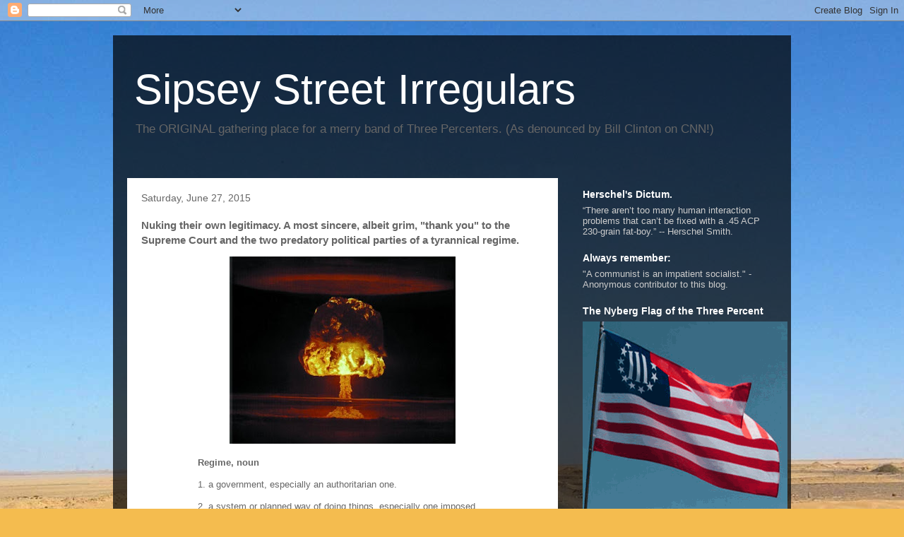

--- FILE ---
content_type: text/html; charset=UTF-8
request_url: https://sipseystreetirregulars.blogspot.com/2015/06/nuking-their-own-legitimacy-most.html
body_size: 31226
content:
<!DOCTYPE html>
<html class='v2' dir='ltr' lang='en'>
<head>
<link href='https://www.blogger.com/static/v1/widgets/335934321-css_bundle_v2.css' rel='stylesheet' type='text/css'/>
<meta content='width=1100' name='viewport'/>
<meta content='text/html; charset=UTF-8' http-equiv='Content-Type'/>
<meta content='blogger' name='generator'/>
<link href='https://sipseystreetirregulars.blogspot.com/favicon.ico' rel='icon' type='image/x-icon'/>
<link href='http://sipseystreetirregulars.blogspot.com/2015/06/nuking-their-own-legitimacy-most.html' rel='canonical'/>
<link rel="alternate" type="application/atom+xml" title="Sipsey Street Irregulars - Atom" href="https://sipseystreetirregulars.blogspot.com/feeds/posts/default" />
<link rel="alternate" type="application/rss+xml" title="Sipsey Street Irregulars - RSS" href="https://sipseystreetirregulars.blogspot.com/feeds/posts/default?alt=rss" />
<link rel="service.post" type="application/atom+xml" title="Sipsey Street Irregulars - Atom" href="https://www.blogger.com/feeds/7575061201749703300/posts/default" />

<link rel="alternate" type="application/atom+xml" title="Sipsey Street Irregulars - Atom" href="https://sipseystreetirregulars.blogspot.com/feeds/1904300825937652468/comments/default" />
<!--Can't find substitution for tag [blog.ieCssRetrofitLinks]-->
<link href='https://blogger.googleusercontent.com/img/b/R29vZ2xl/AVvXsEjrpBh1Wf9RFeSfZj4fpOJuJ7c4AMWF3cpZpeCcxyWtc9rKlIBi-x6eepYhCoAPWD5jS_l8qdyBBOmEhUa3cXyyQPPjojFsv12G-0nQyfUkw-95P0iSjbFExIKIW_PiKlPg-lflOJcjQcEk/s320/nuclear-detonation.jpg' rel='image_src'/>
<meta content='http://sipseystreetirregulars.blogspot.com/2015/06/nuking-their-own-legitimacy-most.html' property='og:url'/>
<meta content='Nuking their own legitimacy.  A most sincere, albeit grim, &quot;thank you&quot; to the Supreme Court and the two predatory political parties of a tyrannical regime.' property='og:title'/>
<meta content='  Regime, noun  1. a government, especially an authoritarian one.  2. a system or planned way of doing things, especially one imposed from a...' property='og:description'/>
<meta content='https://blogger.googleusercontent.com/img/b/R29vZ2xl/AVvXsEjrpBh1Wf9RFeSfZj4fpOJuJ7c4AMWF3cpZpeCcxyWtc9rKlIBi-x6eepYhCoAPWD5jS_l8qdyBBOmEhUa3cXyyQPPjojFsv12G-0nQyfUkw-95P0iSjbFExIKIW_PiKlPg-lflOJcjQcEk/w1200-h630-p-k-no-nu/nuclear-detonation.jpg' property='og:image'/>
<title>Sipsey Street Irregulars: Nuking their own legitimacy.  A most sincere, albeit grim, "thank you" to the Supreme Court and the two predatory political parties of a tyrannical regime.</title>
<style id='page-skin-1' type='text/css'><!--
/*
-----------------------------------------------
Blogger Template Style
Name:     Travel
Designer: Sookhee Lee
URL:      www.plyfly.net
----------------------------------------------- */
/* Variable definitions
====================
<Variable name="keycolor" description="Main Color" type="color" default="#539bcd"/>
<Group description="Page Text" selector="body">
<Variable name="body.font" description="Font" type="font"
default="normal normal 13px 'Trebuchet MS',Trebuchet,sans-serif"/>
<Variable name="body.text.color" description="Text Color" type="color" default="#bbbbbb"/>
</Group>
<Group description="Backgrounds" selector=".body-fauxcolumns-outer">
<Variable name="body.background.color" description="Outer Background" type="color" default="#539bcd"/>
<Variable name="content.background.color" description="Main Background" type="color" default="transparent"/>
</Group>
<Group description="Links" selector=".main-outer">
<Variable name="link.color" description="Link Color" type="color" default="#ff9900"/>
<Variable name="link.visited.color" description="Visited Color" type="color" default="#b87209"/>
<Variable name="link.hover.color" description="Hover Color" type="color" default="#ff9900"/>
</Group>
<Group description="Blog Title" selector=".header h1">
<Variable name="header.font" description="Font" type="font"
default="normal normal 60px 'Trebuchet MS',Trebuchet,sans-serif"/>
<Variable name="header.text.color" description="Text Color" type="color" default="#ffffff" />
</Group>
<Group description="Blog Description" selector=".header .description">
<Variable name="description.text.color" description="Description Color" type="color"
default="#666666" />
</Group>
<Group description="Tabs Text" selector=".tabs-inner .widget li a">
<Variable name="tabs.font" description="Font" type="font"
default="normal bold 16px 'Trebuchet MS',Trebuchet,sans-serif"/>
<Variable name="tabs.text.color" description="Text Color" type="color" default="#ffffff"/>
<Variable name="tabs.selected.text.color" description="Selected Color" type="color" default="#ffffff"/>
</Group>
<Group description="Tabs Background" selector=".tabs-outer .PageList">
<Variable name="tabs.background.color" description="Background Color" type="color" default="transparent"/>
<Variable name="tabs.selected.background.color" description="Selected Color" type="color" default="transparent"/>
</Group>
<Group description="Date Header" selector=".main-inner h2.date-header">
<Variable name="date.font" description="Font" type="font"
default="normal normal 14px 'Trebuchet MS',Trebuchet,sans-serif"/>
<Variable name="date.text.color" description="Text Color" type="color" default="#666666"/>
</Group>
<Group description="Post Title" selector="h3.post-title a">
<Variable name="post.title.font" description="Font" type="font"
default="normal bold 20px 'Trebuchet MS',Trebuchet,sans-serif"/>
<Variable name="post.title.text.color" description="Text Color" type="color"
default="#ffffff"/>
</Group>
<Group description="Post Background" selector=".column-center-inner">
<Variable name="post.background.color" description="Background Color" type="color"
default="transparent"/>
<Variable name="post.background.url" description="Post Background URL" type="url" default="none"/>
</Group>
<Group description="Gadget Title Color" selector="h2">
<Variable name="widget.title.font" description="Font" type="font"
default="normal bold 14px 'Trebuchet MS',Trebuchet,sans-serif"/>
<Variable name="widget.title.text.color" description="Title Color" type="color" default="#ffffff"/>
</Group>
<Group description="Gadget Text" selector=".footer-inner .widget, .sidebar .widget">
<Variable name="widget.font" description="Font" type="font"
default="normal normal 13px 'Trebuchet MS',Trebuchet,sans-serif"/>
<Variable name="widget.text.color" description="Text Color" type="color" default="#666666"/>
</Group>
<Group description="Gadget Links" selector=".sidebar .widget">
<Variable name="widget.link.color" description="Link Color" type="color" default="#666666"/>
<Variable name="widget.link.visited.color" description="Visited Color" type="color" default="#000000"/>
<Variable name="widget.alternate.text.color" description="Alternate Color" type="color" default="#ffffff"/>
</Group>
<Group description="Sidebar Background" selector=".column-left-inner .column-right-inner">
<Variable name="widget.outer.background.color" description="Background Color" type="color" default="transparent" />
<Variable name="widget.border.bevel.color" description="Bevel Color" type="color" default="transparent" />
</Group>
<Variable name="body.background" description="Body Background" type="background"
color="#f4bc4f" default="$(color) none repeat-x scroll top center"/>
<Variable name="content.background" description="Content Background" type="background"
color="transparent" default="$(color) none repeat scroll top center"/>
<Variable name="comments.background" description="Comments Background" type="background"
default="#cccccc none repeat scroll top center"/>
<Variable name="content.imageBorder.top.space" description="Content Image Border Top Space" type="length" default="0"/>
<Variable name="content.imageBorder.top" description="Content Image Border Top" type="url" default="none"/>
<Variable name="content.margin" description="Content Margin Top" type="length" default="20px"/>
<Variable name="content.padding" description="Content Padding" type="length" default="20px"/>
<Variable name="content.posts.padding" description="Posts Content Padding" type="length" default="10px"/>
<Variable name="tabs.background.gradient" description="Tabs Background Gradient" type="url"
default="url(//www.blogblog.com/1kt/travel/bg_black_50.png)"/>
<Variable name="tabs.selected.background.gradient" description="Tabs Selected Background Gradient" type="url"
default="url(//www.blogblog.com/1kt/travel/bg_black_50.png)"/>
<Variable name="widget.outer.background.gradient" description="Sidebar Gradient" type="url"
default="url(//www.blogblog.com/1kt/travel/bg_black_50.png)"/>
<Variable name="footer.background.gradient" description="Footer Background Gradient" type="url" default="none"/>
<Variable name="mobile.background.overlay" description="Mobile Background Overlay" type="string"
default="transparent none repeat scroll top left"/>
<Variable name="mobile.button.color" description="Mobile Button Color" type="color" default="#ffffff" />
<Variable name="startSide" description="Side where text starts in blog language" type="automatic" default="left"/>
<Variable name="endSide" description="Side where text ends in blog language" type="automatic" default="right"/>
*/
/* Content
----------------------------------------------- */
body, .body-fauxcolumn-outer {
font: normal normal 13px 'Trebuchet MS',Trebuchet,sans-serif;
color: #666666;
background: #f4bc4f url(//themes.googleusercontent.com/image?id=0BwVBOzw_-hbMMDYxYTU0MmQtZTA5Yi00MTIwLTk3ZjktZWI4MzJhMDQyOTIy) repeat fixed top center;
}
html body .region-inner {
min-width: 0;
max-width: 100%;
width: auto;
}
a:link {
text-decoration:none;
color: #000000;
}
a:visited {
text-decoration:none;
color: #000000;
}
a:hover {
text-decoration:underline;
color: #000000;
}
.content-outer .content-cap-top {
height: 0;
background: transparent none repeat-x scroll top center;
}
.content-outer {
margin: 0 auto;
padding-top: 20px;
}
.content-inner {
background: transparent url(//www.blogblog.com/1kt/travel/bg_black_70.png) repeat scroll top left;
background-position: left -0;
background-color: transparent;
padding: 20px;
}
.main-inner .date-outer {
margin-bottom: 2em;
}
/* Header
----------------------------------------------- */
.header-inner .Header .titlewrapper,
.header-inner .Header .descriptionwrapper {
padding-left: 10px;
padding-right: 10px;
}
.Header h1 {
font: normal normal 60px 'Trebuchet MS',Trebuchet,sans-serif;
color: #ffffff;
}
.Header h1 a {
color: #ffffff;
}
.Header .description {
font-size: 130%;
}
/* Tabs
----------------------------------------------- */
.tabs-inner {
margin: 1em 0 0;
padding: 0;
}
.tabs-inner .section {
margin: 0;
}
.tabs-inner .widget ul {
padding: 0;
background: transparent url(//www.blogblog.com/1kt/travel/bg_black_50.png) repeat scroll top center;
}
.tabs-inner .widget li {
border: none;
}
.tabs-inner .widget li a {
display: inline-block;
padding: 1em 1.5em;
color: #ffffff;
font: normal bold 16px 'Trebuchet MS',Trebuchet,sans-serif;
}
.tabs-inner .widget li.selected a,
.tabs-inner .widget li a:hover {
position: relative;
z-index: 1;
background: transparent url(//www.blogblog.com/1kt/travel/bg_black_50.png) repeat scroll top center;
color: #ffffff;
}
/* Headings
----------------------------------------------- */
h2 {
font: normal bold 14px 'Trebuchet MS',Trebuchet,sans-serif;
color: #ffffff;
}
.main-inner h2.date-header {
font: normal normal 14px 'Trebuchet MS',Trebuchet,sans-serif;
color: #666666;
}
.footer-inner .widget h2,
.sidebar .widget h2 {
padding-bottom: .5em;
}
/* Main
----------------------------------------------- */
.main-inner {
padding: 20px 0;
}
.main-inner .column-center-inner {
padding: 20px 0;
}
.main-inner .column-center-inner .section {
margin: 0 20px;
}
.main-inner .column-right-inner {
margin-left: 20px;
}
.main-inner .fauxcolumn-right-outer .fauxcolumn-inner {
margin-left: 20px;
background: transparent none repeat scroll top left;
}
.main-inner .column-left-inner {
margin-right: 20px;
}
.main-inner .fauxcolumn-left-outer .fauxcolumn-inner {
margin-right: 20px;
background: transparent none repeat scroll top left;
}
.main-inner .column-left-inner,
.main-inner .column-right-inner {
padding: 15px 0;
}
/* Posts
----------------------------------------------- */
h3.post-title {
margin-top: 20px;
}
h3.post-title a {
font: normal bold 20px 'Trebuchet MS',Trebuchet,sans-serif;
color: #000000;
}
h3.post-title a:hover {
text-decoration: underline;
}
.main-inner .column-center-outer {
background: #ffffff none repeat scroll top left;
_background-image: none;
}
.post-body {
line-height: 1.4;
position: relative;
}
.post-header {
margin: 0 0 1em;
line-height: 1.6;
}
.post-footer {
margin: .5em 0;
line-height: 1.6;
}
#blog-pager {
font-size: 140%;
}
#comments {
background: #cccccc none repeat scroll top center;
padding: 15px;
}
#comments .comment-author {
padding-top: 1.5em;
}
#comments h4,
#comments .comment-author a,
#comments .comment-timestamp a {
color: #000000;
}
#comments .comment-author:first-child {
padding-top: 0;
border-top: none;
}
.avatar-image-container {
margin: .2em 0 0;
}
/* Comments
----------------------------------------------- */
#comments a {
color: #000000;
}
.comments .comments-content .icon.blog-author {
background-repeat: no-repeat;
background-image: url([data-uri]);
}
.comments .comments-content .loadmore a {
border-top: 1px solid #000000;
border-bottom: 1px solid #000000;
}
.comments .comment-thread.inline-thread {
background: #ffffff;
}
.comments .continue {
border-top: 2px solid #000000;
}
/* Widgets
----------------------------------------------- */
.sidebar .widget {
border-bottom: 2px solid transparent;
padding-bottom: 10px;
margin: 10px 0;
}
.sidebar .widget:first-child {
margin-top: 0;
}
.sidebar .widget:last-child {
border-bottom: none;
margin-bottom: 0;
padding-bottom: 0;
}
.footer-inner .widget,
.sidebar .widget {
font: normal normal 13px 'Trebuchet MS',Trebuchet,sans-serif;
color: #cccccc;
}
.sidebar .widget a:link {
color: #cccccc;
text-decoration: none;
}
.sidebar .widget a:visited {
color: #b87209;
}
.sidebar .widget a:hover {
color: #cccccc;
text-decoration: underline;
}
.footer-inner .widget a:link {
color: #000000;
text-decoration: none;
}
.footer-inner .widget a:visited {
color: #000000;
}
.footer-inner .widget a:hover {
color: #000000;
text-decoration: underline;
}
.widget .zippy {
color: #ffffff;
}
.footer-inner {
background: transparent none repeat scroll top center;
}
/* Mobile
----------------------------------------------- */
body.mobile  {
padding: 0 10px;
background-size: 100% auto;
}
body.mobile .AdSense {
margin: 0 -10px;
}
.mobile .body-fauxcolumn-outer {
background: transparent none repeat scroll top left;
}
.mobile .footer-inner .widget a:link {
color: #cccccc;
text-decoration: none;
}
.mobile .footer-inner .widget a:visited {
color: #b87209;
}
.mobile-post-outer a {
color: #000000;
}
.mobile-link-button {
background-color: #000000;
}
.mobile-link-button a:link, .mobile-link-button a:visited {
color: #ffffff;
}
.mobile-index-contents {
color: #666666;
}
.mobile .tabs-inner .PageList .widget-content {
background: transparent url(//www.blogblog.com/1kt/travel/bg_black_50.png) repeat scroll top center;
color: #ffffff;
}
.mobile .tabs-inner .PageList .widget-content .pagelist-arrow {
border-left: 1px solid #ffffff;
}

--></style>
<style id='template-skin-1' type='text/css'><!--
body {
min-width: 960px;
}
.content-outer, .content-fauxcolumn-outer, .region-inner {
min-width: 960px;
max-width: 960px;
_width: 960px;
}
.main-inner .columns {
padding-left: 0;
padding-right: 310px;
}
.main-inner .fauxcolumn-center-outer {
left: 0;
right: 310px;
/* IE6 does not respect left and right together */
_width: expression(this.parentNode.offsetWidth -
parseInt("0") -
parseInt("310px") + 'px');
}
.main-inner .fauxcolumn-left-outer {
width: 0;
}
.main-inner .fauxcolumn-right-outer {
width: 310px;
}
.main-inner .column-left-outer {
width: 0;
right: 100%;
margin-left: -0;
}
.main-inner .column-right-outer {
width: 310px;
margin-right: -310px;
}
#layout {
min-width: 0;
}
#layout .content-outer {
min-width: 0;
width: 800px;
}
#layout .region-inner {
min-width: 0;
width: auto;
}
body#layout div.add_widget {
padding: 8px;
}
body#layout div.add_widget a {
margin-left: 32px;
}
--></style>
<style>
    body {background-image:url(\/\/themes.googleusercontent.com\/image?id=0BwVBOzw_-hbMMDYxYTU0MmQtZTA5Yi00MTIwLTk3ZjktZWI4MzJhMDQyOTIy);}
    
@media (max-width: 200px) { body {background-image:url(\/\/themes.googleusercontent.com\/image?id=0BwVBOzw_-hbMMDYxYTU0MmQtZTA5Yi00MTIwLTk3ZjktZWI4MzJhMDQyOTIy&options=w200);}}
@media (max-width: 400px) and (min-width: 201px) { body {background-image:url(\/\/themes.googleusercontent.com\/image?id=0BwVBOzw_-hbMMDYxYTU0MmQtZTA5Yi00MTIwLTk3ZjktZWI4MzJhMDQyOTIy&options=w400);}}
@media (max-width: 800px) and (min-width: 401px) { body {background-image:url(\/\/themes.googleusercontent.com\/image?id=0BwVBOzw_-hbMMDYxYTU0MmQtZTA5Yi00MTIwLTk3ZjktZWI4MzJhMDQyOTIy&options=w800);}}
@media (max-width: 1200px) and (min-width: 801px) { body {background-image:url(\/\/themes.googleusercontent.com\/image?id=0BwVBOzw_-hbMMDYxYTU0MmQtZTA5Yi00MTIwLTk3ZjktZWI4MzJhMDQyOTIy&options=w1200);}}
/* Last tag covers anything over one higher than the previous max-size cap. */
@media (min-width: 1201px) { body {background-image:url(\/\/themes.googleusercontent.com\/image?id=0BwVBOzw_-hbMMDYxYTU0MmQtZTA5Yi00MTIwLTk3ZjktZWI4MzJhMDQyOTIy&options=w1600);}}
  </style>
<link href='https://www.blogger.com/dyn-css/authorization.css?targetBlogID=7575061201749703300&amp;zx=7f40aa3d-595c-494f-a6c3-b6e709aa395b' media='none' onload='if(media!=&#39;all&#39;)media=&#39;all&#39;' rel='stylesheet'/><noscript><link href='https://www.blogger.com/dyn-css/authorization.css?targetBlogID=7575061201749703300&amp;zx=7f40aa3d-595c-494f-a6c3-b6e709aa395b' rel='stylesheet'/></noscript>
<meta name='google-adsense-platform-account' content='ca-host-pub-1556223355139109'/>
<meta name='google-adsense-platform-domain' content='blogspot.com'/>

</head>
<body class='loading'>
<div class='navbar section' id='navbar' name='Navbar'><div class='widget Navbar' data-version='1' id='Navbar1'><script type="text/javascript">
    function setAttributeOnload(object, attribute, val) {
      if(window.addEventListener) {
        window.addEventListener('load',
          function(){ object[attribute] = val; }, false);
      } else {
        window.attachEvent('onload', function(){ object[attribute] = val; });
      }
    }
  </script>
<div id="navbar-iframe-container"></div>
<script type="text/javascript" src="https://apis.google.com/js/platform.js"></script>
<script type="text/javascript">
      gapi.load("gapi.iframes:gapi.iframes.style.bubble", function() {
        if (gapi.iframes && gapi.iframes.getContext) {
          gapi.iframes.getContext().openChild({
              url: 'https://www.blogger.com/navbar/7575061201749703300?po\x3d1904300825937652468\x26origin\x3dhttps://sipseystreetirregulars.blogspot.com',
              where: document.getElementById("navbar-iframe-container"),
              id: "navbar-iframe"
          });
        }
      });
    </script><script type="text/javascript">
(function() {
var script = document.createElement('script');
script.type = 'text/javascript';
script.src = '//pagead2.googlesyndication.com/pagead/js/google_top_exp.js';
var head = document.getElementsByTagName('head')[0];
if (head) {
head.appendChild(script);
}})();
</script>
</div></div>
<div class='body-fauxcolumns'>
<div class='fauxcolumn-outer body-fauxcolumn-outer'>
<div class='cap-top'>
<div class='cap-left'></div>
<div class='cap-right'></div>
</div>
<div class='fauxborder-left'>
<div class='fauxborder-right'></div>
<div class='fauxcolumn-inner'>
</div>
</div>
<div class='cap-bottom'>
<div class='cap-left'></div>
<div class='cap-right'></div>
</div>
</div>
</div>
<div class='content'>
<div class='content-fauxcolumns'>
<div class='fauxcolumn-outer content-fauxcolumn-outer'>
<div class='cap-top'>
<div class='cap-left'></div>
<div class='cap-right'></div>
</div>
<div class='fauxborder-left'>
<div class='fauxborder-right'></div>
<div class='fauxcolumn-inner'>
</div>
</div>
<div class='cap-bottom'>
<div class='cap-left'></div>
<div class='cap-right'></div>
</div>
</div>
</div>
<div class='content-outer'>
<div class='content-cap-top cap-top'>
<div class='cap-left'></div>
<div class='cap-right'></div>
</div>
<div class='fauxborder-left content-fauxborder-left'>
<div class='fauxborder-right content-fauxborder-right'></div>
<div class='content-inner'>
<header>
<div class='header-outer'>
<div class='header-cap-top cap-top'>
<div class='cap-left'></div>
<div class='cap-right'></div>
</div>
<div class='fauxborder-left header-fauxborder-left'>
<div class='fauxborder-right header-fauxborder-right'></div>
<div class='region-inner header-inner'>
<div class='header section' id='header' name='Header'><div class='widget Header' data-version='1' id='Header1'>
<div id='header-inner'>
<div class='titlewrapper'>
<h1 class='title'>
<a href='https://sipseystreetirregulars.blogspot.com/'>
Sipsey Street Irregulars
</a>
</h1>
</div>
<div class='descriptionwrapper'>
<p class='description'><span>The ORIGINAL gathering place for a merry band of Three Percenters. (As denounced by Bill Clinton on CNN!)</span></p>
</div>
</div>
</div></div>
</div>
</div>
<div class='header-cap-bottom cap-bottom'>
<div class='cap-left'></div>
<div class='cap-right'></div>
</div>
</div>
</header>
<div class='tabs-outer'>
<div class='tabs-cap-top cap-top'>
<div class='cap-left'></div>
<div class='cap-right'></div>
</div>
<div class='fauxborder-left tabs-fauxborder-left'>
<div class='fauxborder-right tabs-fauxborder-right'></div>
<div class='region-inner tabs-inner'>
<div class='tabs no-items section' id='crosscol' name='Cross-Column'></div>
<div class='tabs no-items section' id='crosscol-overflow' name='Cross-Column 2'></div>
</div>
</div>
<div class='tabs-cap-bottom cap-bottom'>
<div class='cap-left'></div>
<div class='cap-right'></div>
</div>
</div>
<div class='main-outer'>
<div class='main-cap-top cap-top'>
<div class='cap-left'></div>
<div class='cap-right'></div>
</div>
<div class='fauxborder-left main-fauxborder-left'>
<div class='fauxborder-right main-fauxborder-right'></div>
<div class='region-inner main-inner'>
<div class='columns fauxcolumns'>
<div class='fauxcolumn-outer fauxcolumn-center-outer'>
<div class='cap-top'>
<div class='cap-left'></div>
<div class='cap-right'></div>
</div>
<div class='fauxborder-left'>
<div class='fauxborder-right'></div>
<div class='fauxcolumn-inner'>
</div>
</div>
<div class='cap-bottom'>
<div class='cap-left'></div>
<div class='cap-right'></div>
</div>
</div>
<div class='fauxcolumn-outer fauxcolumn-left-outer'>
<div class='cap-top'>
<div class='cap-left'></div>
<div class='cap-right'></div>
</div>
<div class='fauxborder-left'>
<div class='fauxborder-right'></div>
<div class='fauxcolumn-inner'>
</div>
</div>
<div class='cap-bottom'>
<div class='cap-left'></div>
<div class='cap-right'></div>
</div>
</div>
<div class='fauxcolumn-outer fauxcolumn-right-outer'>
<div class='cap-top'>
<div class='cap-left'></div>
<div class='cap-right'></div>
</div>
<div class='fauxborder-left'>
<div class='fauxborder-right'></div>
<div class='fauxcolumn-inner'>
</div>
</div>
<div class='cap-bottom'>
<div class='cap-left'></div>
<div class='cap-right'></div>
</div>
</div>
<!-- corrects IE6 width calculation -->
<div class='columns-inner'>
<div class='column-center-outer'>
<div class='column-center-inner'>
<div class='main section' id='main' name='Main'><div class='widget Blog' data-version='1' id='Blog1'>
<div class='blog-posts hfeed'>

          <div class="date-outer">
        
<h2 class='date-header'><span>Saturday, June 27, 2015</span></h2>

          <div class="date-posts">
        
<div class='post-outer'>
<div class='post hentry uncustomized-post-template' itemprop='blogPost' itemscope='itemscope' itemtype='http://schema.org/BlogPosting'>
<meta content='https://blogger.googleusercontent.com/img/b/R29vZ2xl/AVvXsEjrpBh1Wf9RFeSfZj4fpOJuJ7c4AMWF3cpZpeCcxyWtc9rKlIBi-x6eepYhCoAPWD5jS_l8qdyBBOmEhUa3cXyyQPPjojFsv12G-0nQyfUkw-95P0iSjbFExIKIW_PiKlPg-lflOJcjQcEk/s320/nuclear-detonation.jpg' itemprop='image_url'/>
<meta content='7575061201749703300' itemprop='blogId'/>
<meta content='1904300825937652468' itemprop='postId'/>
<a name='1904300825937652468'></a>
<h3 class='post-title entry-title' itemprop='name'>
Nuking their own legitimacy.  A most sincere, albeit grim, "thank you" to the Supreme Court and the two predatory political parties of a tyrannical regime.
</h3>
<div class='post-header'>
<div class='post-header-line-1'></div>
</div>
<div class='post-body entry-content' id='post-body-1904300825937652468' itemprop='description articleBody'>
<div class="separator" style="clear: both; text-align: center;"><a href="https://blogger.googleusercontent.com/img/b/R29vZ2xl/AVvXsEjrpBh1Wf9RFeSfZj4fpOJuJ7c4AMWF3cpZpeCcxyWtc9rKlIBi-x6eepYhCoAPWD5jS_l8qdyBBOmEhUa3cXyyQPPjojFsv12G-0nQyfUkw-95P0iSjbFExIKIW_PiKlPg-lflOJcjQcEk/s1600/nuclear-detonation.jpg" imageanchor="1" style="margin-left: 1em; margin-right: 1em;"><img border="0" src="https://blogger.googleusercontent.com/img/b/R29vZ2xl/AVvXsEjrpBh1Wf9RFeSfZj4fpOJuJ7c4AMWF3cpZpeCcxyWtc9rKlIBi-x6eepYhCoAPWD5jS_l8qdyBBOmEhUa3cXyyQPPjojFsv12G-0nQyfUkw-95P0iSjbFExIKIW_PiKlPg-lflOJcjQcEk/s320/nuclear-detonation.jpg" /></a></div>

<blockquote><blockquote><b>Regime, noun</b></blockquote>
<blockquote>1. a government, especially an authoritarian one.</blockquote>
<blockquote>2. a system or planned way of doing things, especially one imposed from above.</blockquote></blockquote>

<blockquote>Were I still a godless Marxist, I would be thrilled at the self-inflicted wounds that the regime worked upon itself this week.  Collectivists of all stripes see in chaos that there is opportunity.  They also know that regime legitimacy is everything and a collapsed regime is necessary before people become desperate enough to entrust their futures to such jackals. </blockquote>

<blockquote>But even as staunch an anti-communist as I am now -- as hard-nosed a supporter of the Founders' Republic and the Constitution as I have become -- I can see that the regime has dealt itself a crippling blow to its own legitimacy.  I further note with somber acknowledgement that as bad as this confluence of events is for the country as a whole that it makes our job easier for it confirms everything we have been saying about the regime of both corrupt political parties being destructive of liberty and the rule of law.  This will swell our ranks with people who are finally convinced that for the purposes of protecting our liberties, the present system has broken down completely and that the only thing we can count on from this point on is ourselves, alone.  And our rifles.  I will not celebrate this as a Marxist would but I will give a most sincere, albeit grim, "thank you" to the Supreme Court and the two predatory gangs of a tyrannical regime.</blockquote>

<blockquote>From the corrupt deal-making of the ExIm bank and the "free trade fast-track" authority to the black robed bandits of the Supreme Court upholding both a patently unconstitutional Obama Care and equally offensive <a href="http://patriotpost.us/articles/36045">"gay marriage" decision,</a> to the hysteria over the Confederate flag, both parties have let their joined-at-the-hip symbiotic conspiracy against the rest of us show for all to see.  The Emperor not only has no clothes, he waving his private parts at us and expecting us to worship them.</blockquote>

<blockquote>The Orwellian historical cleansing occasioned by the Charleston shooting is particularly disgusting to watch and I'm no neo-Confederate.  See <a href="http://townhall.com/columnists/toddstarnes/2015/06/26/memphis-mayor-wants-to-dig-up-dead-confederate-war-general-n2017895?utm_source=thdaily&amp;utm_medium=email&amp;utm_campaign=nl&amp;newsletterad=">Memphis Mayor Wants to Dig Up Dead Confederate War General</a> and <a href="http://www.naturalnews.com/050201_book_burning_American_flag_historical_monuments.html">The book burning begins.</a></blockquote>

<blockquote><blockquote>"And now it's all so obvious: This isn't tolerance. This is a new cultural civil war -- a brazen attempt to marginalize, demonize and ultimately eliminate all images, symbolism, art and free expression that does not obediently fall in line with the narrative of the political left."</blockquote></blockquote>


<blockquote>The participation of both parties in this leads just about anyone who is paying attention to wonder: <a href="http://www.thegatewaypundit.com/2015/06/question-if-john-boehner-was-a-democratic-plant-what-would-he-be-doing-differently/">If John Boehner Was a Democratic Plant, What Would He Be Doing Differently?</a>  The answer is nothing.  </blockquote>

<blockquote>Listening yesterday to the radio as I traveled, sick as a dog as I was, to a previously scheduled meeting over in Georgia, you could hear the anguish and the anger.  Summed up, the comments boiled down to this: "What will we do now that both political parties and the entire system seems linked in a conspiracy against our liberties?"  The answer, of course, is resistance -- armed civil disobedience -- on a vast scale.  This is the gift the regime handed us this week.  They convinced an incredible number of people that previously were complacent and that we could not reach to seek other remedies, even Second Amendment remedies.  The regime has, by the events of this week, nuked its own legitimacy.  Our jobs will be easier after this.  Get busy.</blockquote>

<div class="separator" style="clear: both; text-align: center;"><a href="https://blogger.googleusercontent.com/img/b/R29vZ2xl/AVvXsEi7fpYpm-NZizZTa1T7zYBztAG6UgwD4fBToELOcH_idrhopUc3kDyNaGlAfl-j3JqLbgK2yzLZzNVPU5l7nB2NgT-GFLzjFV2qYF_p6YutcS8Bz1vZfE_DN9ahmVnuv0-j6PS1VZLB8FEc/s1600/comeandtakeitrebelflag.jpg" imageanchor="1" style="margin-left: 1em; margin-right: 1em;"><img border="0" src="https://blogger.googleusercontent.com/img/b/R29vZ2xl/AVvXsEi7fpYpm-NZizZTa1T7zYBztAG6UgwD4fBToELOcH_idrhopUc3kDyNaGlAfl-j3JqLbgK2yzLZzNVPU5l7nB2NgT-GFLzjFV2qYF_p6YutcS8Bz1vZfE_DN9ahmVnuv0-j6PS1VZLB8FEc/s320/comeandtakeitrebelflag.jpg" /></a></div>
<div style='clear: both;'></div>
</div>
<div class='post-footer'>
<div class='post-footer-line post-footer-line-1'>
<span class='post-author vcard'>
Posted by
<span class='fn' itemprop='author' itemscope='itemscope' itemtype='http://schema.org/Person'>
<meta content='https://www.blogger.com/profile/09935420042995679958' itemprop='url'/>
<a class='g-profile' href='https://www.blogger.com/profile/09935420042995679958' rel='author' title='author profile'>
<span itemprop='name'>Dutchman6</span>
</a>
</span>
</span>
<span class='post-timestamp'>
at
<meta content='http://sipseystreetirregulars.blogspot.com/2015/06/nuking-their-own-legitimacy-most.html' itemprop='url'/>
<a class='timestamp-link' href='https://sipseystreetirregulars.blogspot.com/2015/06/nuking-their-own-legitimacy-most.html' rel='bookmark' title='permanent link'><abbr class='published' itemprop='datePublished' title='2015-06-27T08:51:00-05:00'>8:51&#8239;AM</abbr></a>
</span>
<span class='post-comment-link'>
</span>
<span class='post-icons'>
<span class='item-action'>
<a href='https://www.blogger.com/email-post/7575061201749703300/1904300825937652468' title='Email Post'>
<img alt='' class='icon-action' height='13' src='https://resources.blogblog.com/img/icon18_email.gif' width='18'/>
</a>
</span>
<span class='item-control blog-admin pid-768446514'>
<a href='https://www.blogger.com/post-edit.g?blogID=7575061201749703300&postID=1904300825937652468&from=pencil' title='Edit Post'>
<img alt='' class='icon-action' height='18' src='https://resources.blogblog.com/img/icon18_edit_allbkg.gif' width='18'/>
</a>
</span>
</span>
<div class='post-share-buttons goog-inline-block'>
</div>
</div>
<div class='post-footer-line post-footer-line-2'>
<span class='post-labels'>
</span>
</div>
<div class='post-footer-line post-footer-line-3'>
<span class='post-location'>
</span>
</div>
</div>
</div>
<div class='comments' id='comments'>
<a name='comments'></a>
<h4>10 comments:</h4>
<div id='Blog1_comments-block-wrapper'>
<dl class='avatar-comment-indent' id='comments-block'>
<dt class='comment-author ' id='c5800929482727927043'>
<a name='c5800929482727927043'></a>
<div class="avatar-image-container avatar-stock"><span dir="ltr"><img src="//resources.blogblog.com/img/blank.gif" width="35" height="35" alt="" title="Moe Death">

</span></div>
Moe Death
said...
</dt>
<dd class='comment-body' id='Blog1_cmt-5800929482727927043'>
<p>
Banning the Confederate battle flag has absolutely nothing to do with racism. The Regime doesn&#39;t want any reminders around of the time when a large part of the country stood up to it and fought against it.<br /><br />Welcome to the Turd World!<br /><br />Bill and Domino<br />III
</p>
</dd>
<dd class='comment-footer'>
<span class='comment-timestamp'>
<a href='https://sipseystreetirregulars.blogspot.com/2015/06/nuking-their-own-legitimacy-most.html?showComment=1435415539581#c5800929482727927043' title='comment permalink'>
June 27, 2015 at 9:32&#8239;AM
</a>
<span class='item-control blog-admin pid-2071827581'>
<a class='comment-delete' href='https://www.blogger.com/comment/delete/7575061201749703300/5800929482727927043' title='Delete Comment'>
<img src='https://resources.blogblog.com/img/icon_delete13.gif'/>
</a>
</span>
</span>
</dd>
<dt class='comment-author ' id='c2936431055739194843'>
<a name='c2936431055739194843'></a>
<div class="avatar-image-container avatar-stock"><span dir="ltr"><img src="//resources.blogblog.com/img/blank.gif" width="35" height="35" alt="" title="Anonymous">

</span></div>
Anonymous
said...
</dt>
<dd class='comment-body' id='Blog1_cmt-2936431055739194843'>
<p>
Do it! Take a stand against your own country. Justify it. Get arrested. Wait for the popular uprising. Spend the rest of your days tied up in legal proceedings or in jail. Write manifestos for the future generations.  
</p>
</dd>
<dd class='comment-footer'>
<span class='comment-timestamp'>
<a href='https://sipseystreetirregulars.blogspot.com/2015/06/nuking-their-own-legitimacy-most.html?showComment=1435423421760#c2936431055739194843' title='comment permalink'>
June 27, 2015 at 11:43&#8239;AM
</a>
<span class='item-control blog-admin pid-2071827581'>
<a class='comment-delete' href='https://www.blogger.com/comment/delete/7575061201749703300/2936431055739194843' title='Delete Comment'>
<img src='https://resources.blogblog.com/img/icon_delete13.gif'/>
</a>
</span>
</span>
</dd>
<dt class='comment-author ' id='c4667391823765447818'>
<a name='c4667391823765447818'></a>
<div class="avatar-image-container avatar-stock"><span dir="ltr"><img src="//resources.blogblog.com/img/blank.gif" width="35" height="35" alt="" title="Anonymous">

</span></div>
Anonymous
said...
</dt>
<dd class='comment-body' id='Blog1_cmt-4667391823765447818'>
<p>
Am not sure if you are or are not a neo-Confed, maybe you just align with those of them around you. The pic suggests clearly.<br />
</p>
</dd>
<dd class='comment-footer'>
<span class='comment-timestamp'>
<a href='https://sipseystreetirregulars.blogspot.com/2015/06/nuking-their-own-legitimacy-most.html?showComment=1435423887288#c4667391823765447818' title='comment permalink'>
June 27, 2015 at 11:51&#8239;AM
</a>
<span class='item-control blog-admin pid-2071827581'>
<a class='comment-delete' href='https://www.blogger.com/comment/delete/7575061201749703300/4667391823765447818' title='Delete Comment'>
<img src='https://resources.blogblog.com/img/icon_delete13.gif'/>
</a>
</span>
</span>
</dd>
<dt class='comment-author ' id='c621267505563145001'>
<a name='c621267505563145001'></a>
<div class="avatar-image-container avatar-stock"><span dir="ltr"><img src="//resources.blogblog.com/img/blank.gif" width="35" height="35" alt="" title="Anonymous">

</span></div>
Anonymous
said...
</dt>
<dd class='comment-body' id='Blog1_cmt-621267505563145001'>
<p>
The current regime in power has taken a page from ISIS in their desire to want to erase the vestiges of our nations history. As ISIS is destroying the historical images and buildings of past nations and religious ideologies, so too is this regime intent on destroying our nations heritage so that they can fundamentally transform our country. Whether a person agree&#39;s with what transpired in our nation, it is what shaped us as a people. To try to erase that from our history is to redefine who we are.
</p>
</dd>
<dd class='comment-footer'>
<span class='comment-timestamp'>
<a href='https://sipseystreetirregulars.blogspot.com/2015/06/nuking-their-own-legitimacy-most.html?showComment=1435427898122#c621267505563145001' title='comment permalink'>
June 27, 2015 at 12:58&#8239;PM
</a>
<span class='item-control blog-admin pid-2071827581'>
<a class='comment-delete' href='https://www.blogger.com/comment/delete/7575061201749703300/621267505563145001' title='Delete Comment'>
<img src='https://resources.blogblog.com/img/icon_delete13.gif'/>
</a>
</span>
</span>
</dd>
<dt class='comment-author ' id='c4584107070923461785'>
<a name='c4584107070923461785'></a>
<div class="avatar-image-container avatar-stock"><span dir="ltr"><img src="//resources.blogblog.com/img/blank.gif" width="35" height="35" alt="" title="Anonymous">

</span></div>
Anonymous
said...
</dt>
<dd class='comment-body' id='Blog1_cmt-4584107070923461785'>
<p>
It would seem that you already have commenters Mike, whose apatite for other&#39;s liberty, property and lives will not be satiated until ALL images or speech referring to the stars and bars is eliminated from all source materials. For the mere mention of the stars and bars without decrying that its hater&#39;s narrative of it is the only one that can be spoken of. 
</p>
</dd>
<dd class='comment-footer'>
<span class='comment-timestamp'>
<a href='https://sipseystreetirregulars.blogspot.com/2015/06/nuking-their-own-legitimacy-most.html?showComment=1435431079220#c4584107070923461785' title='comment permalink'>
June 27, 2015 at 1:51&#8239;PM
</a>
<span class='item-control blog-admin pid-2071827581'>
<a class='comment-delete' href='https://www.blogger.com/comment/delete/7575061201749703300/4584107070923461785' title='Delete Comment'>
<img src='https://resources.blogblog.com/img/icon_delete13.gif'/>
</a>
</span>
</span>
</dd>
<dt class='comment-author ' id='c5703972543252692356'>
<a name='c5703972543252692356'></a>
<div class="avatar-image-container avatar-stock"><span dir="ltr"><img src="//resources.blogblog.com/img/blank.gif" width="35" height="35" alt="" title="Steve Ramsey">

</span></div>
Steve Ramsey
said...
</dt>
<dd class='comment-body' id='Blog1_cmt-5703972543252692356'>
<p>
The ability and practiced guile of the all powerful to simply impose their will via popular re-definition seems limitless, and without check.<br /><br />The Battle flag of the confederacy (a battle flag, not the flag of a country), one that flew over battlefields and not plantations or capitols) has been redefined 150 years after the fact by nincompoops who never picked up a history book. If they did, and had the intelligence to comprehend it, they would know the war had little to do with slavery, and instead was more about murdering every white southerner possible in order to maintain the massive stream of confiscated wealth via tax and tariff on the people of the south, to fund the massive greed of the mercantilists of the north as they pressed forward with the industrial revolution.<br /><br />For them, it&#39;s nothing more than the opportunity to resume their war of extirpation via the destruction of a culture, the southern culture, much as is the ultimate objective of the homosexual rights movement. A movement that wishes the annihilation of all the disagrees with it.<br /><br />Everyone and anyone who refuses to bend a knee to them will be subject to charge of bigotry, lawsuit, adverse legislation, and public rebuke. Watch. They are hardly through. In particular, their appetite for the destruction of the church via cultural decay and the co-opting of the legal and political systems is just in the initial stage.<br /><br />We now have a supreme court that no longer rules on what the constitution intended, nor what the applicable laws direct. They rule on nothing more than personal preference. We have Obamacare, because they want it. We have homosexual marriage, because they want it. And for no other reason. They simply attempt to make an excuse, and find cover in their opinions.<br /><br />Some in the pro gun rights crowd are trying to make lemonade out of this by asserting that the Imperial Court has painted itself into a precedent corner, practically guaranteeing national CCW reciprocity.<br /><br />Nonsense. This court cannot fathom the concept of hypocrisy. Roberts aided in creating legislation out of whole-cloth with his Obamacare rulings, yet he tries to make the argument against homosexual marriage on the same grounds.<br /><br />Mike may well be right that this is all going to make things easier. Those that are bled dry by Obamacare, Southerners, and Christians will have every incentive to look upon the Three percent favorably when the time comes, and many well before that.<br /><br />In the meantime, the republic is dead ladies and gentlemen. The Imperial court has decided it
</p>
</dd>
<dd class='comment-footer'>
<span class='comment-timestamp'>
<a href='https://sipseystreetirregulars.blogspot.com/2015/06/nuking-their-own-legitimacy-most.html?showComment=1435445615470#c5703972543252692356' title='comment permalink'>
June 27, 2015 at 5:53&#8239;PM
</a>
<span class='item-control blog-admin pid-2071827581'>
<a class='comment-delete' href='https://www.blogger.com/comment/delete/7575061201749703300/5703972543252692356' title='Delete Comment'>
<img src='https://resources.blogblog.com/img/icon_delete13.gif'/>
</a>
</span>
</span>
</dd>
<dt class='comment-author ' id='c2221935885898612551'>
<a name='c2221935885898612551'></a>
<div class="avatar-image-container vcard"><span dir="ltr"><a href="https://www.blogger.com/profile/04188159909352204129" target="" rel="nofollow" onclick="" class="avatar-hovercard" id="av-2221935885898612551-04188159909352204129"><img src="https://resources.blogblog.com/img/blank.gif" width="35" height="35" class="delayLoad" style="display: none;" longdesc="//blogger.googleusercontent.com/img/b/R29vZ2xl/AVvXsEh-XfZKTXJJMJ9bv6L7RL_tNTBnjxKGdcWGH1Wq8CPrx40O356iooiWJ3NpRitaKi9ePVI8S5-kjisGep5h-QjRzDg2zseuKgppijdUUSfWa2TmF8mU9KNwhI0sFoKhaw/s45-c-r/FIREFINGER.jpg" alt="" title="Sedition">

<noscript><img src="//blogger.googleusercontent.com/img/b/R29vZ2xl/AVvXsEh-XfZKTXJJMJ9bv6L7RL_tNTBnjxKGdcWGH1Wq8CPrx40O356iooiWJ3NpRitaKi9ePVI8S5-kjisGep5h-QjRzDg2zseuKgppijdUUSfWa2TmF8mU9KNwhI0sFoKhaw/s45-c-r/FIREFINGER.jpg" width="35" height="35" class="photo" alt=""></noscript></a></span></div>
<a href='https://www.blogger.com/profile/04188159909352204129' rel='nofollow'>Sedition</a>
said...
</dt>
<dd class='comment-body' id='Blog1_cmt-2221935885898612551'>
<p>
Democracy,3 wolves and a sheep voting on what&#39;s for dinner.<br />The wolves are the Executive, Legislative and Judicial branches.<br />Luckily, we are not a democracy and we, the sheep, are very well armed and just about tired of the wolves&#39; shit.
</p>
</dd>
<dd class='comment-footer'>
<span class='comment-timestamp'>
<a href='https://sipseystreetirregulars.blogspot.com/2015/06/nuking-their-own-legitimacy-most.html?showComment=1435451490198#c2221935885898612551' title='comment permalink'>
June 27, 2015 at 7:31&#8239;PM
</a>
<span class='item-control blog-admin pid-1486105376'>
<a class='comment-delete' href='https://www.blogger.com/comment/delete/7575061201749703300/2221935885898612551' title='Delete Comment'>
<img src='https://resources.blogblog.com/img/icon_delete13.gif'/>
</a>
</span>
</span>
</dd>
<dt class='comment-author ' id='c2250983798912906723'>
<a name='c2250983798912906723'></a>
<div class="avatar-image-container avatar-stock"><span dir="ltr"><img src="//resources.blogblog.com/img/blank.gif" width="35" height="35" alt="" title="Anonymous">

</span></div>
Anonymous
said...
</dt>
<dd class='comment-body' id='Blog1_cmt-2250983798912906723'>
<p>
Ramsey: &quot;..  the war had little to do with slavery..&quot;.  Utter Revisionist Bullshit.<br />Slavery and the machinery to perpetuate it were pervasive in the arguments for the Confederacy, in its Constitution, etc.<br />
</p>
</dd>
<dd class='comment-footer'>
<span class='comment-timestamp'>
<a href='https://sipseystreetirregulars.blogspot.com/2015/06/nuking-their-own-legitimacy-most.html?showComment=1435464887186#c2250983798912906723' title='comment permalink'>
June 27, 2015 at 11:14&#8239;PM
</a>
<span class='item-control blog-admin pid-2071827581'>
<a class='comment-delete' href='https://www.blogger.com/comment/delete/7575061201749703300/2250983798912906723' title='Delete Comment'>
<img src='https://resources.blogblog.com/img/icon_delete13.gif'/>
</a>
</span>
</span>
</dd>
<dt class='comment-author ' id='c7716693151685773989'>
<a name='c7716693151685773989'></a>
<div class="avatar-image-container avatar-stock"><span dir="ltr"><a href="https://www.blogger.com/profile/01756825095168509173" target="" rel="nofollow" onclick="" class="avatar-hovercard" id="av-7716693151685773989-01756825095168509173"><img src="//www.blogger.com/img/blogger_logo_round_35.png" width="35" height="35" alt="" title="Unknown">

</a></span></div>
<a href='https://www.blogger.com/profile/01756825095168509173' rel='nofollow'>Unknown</a>
said...
</dt>
<dd class='comment-body' id='Blog1_cmt-7716693151685773989'>
<p>
Funny, I thought secession was the cause of the war, not slavery.
</p>
</dd>
<dd class='comment-footer'>
<span class='comment-timestamp'>
<a href='https://sipseystreetirregulars.blogspot.com/2015/06/nuking-their-own-legitimacy-most.html?showComment=1435519195169#c7716693151685773989' title='comment permalink'>
June 28, 2015 at 2:19&#8239;PM
</a>
<span class='item-control blog-admin pid-1402748070'>
<a class='comment-delete' href='https://www.blogger.com/comment/delete/7575061201749703300/7716693151685773989' title='Delete Comment'>
<img src='https://resources.blogblog.com/img/icon_delete13.gif'/>
</a>
</span>
</span>
</dd>
<dt class='comment-author ' id='c3735193264029260118'>
<a name='c3735193264029260118'></a>
<div class="avatar-image-container avatar-stock"><span dir="ltr"><img src="//resources.blogblog.com/img/blank.gif" width="35" height="35" alt="" title="Anonymous">

</span></div>
Anonymous
said...
</dt>
<dd class='comment-body' id='Blog1_cmt-3735193264029260118'>
<p>
Slavery would have eventually died of natural causes.  The reason?  Ignorant slaves forced to not be able to read and write don&#39;t exactly invent and manufacture iphones, machine guns, tanks, bombers, the modern assembly line, computers, etc.  Also, the few free rich plantation owners spent their time at cocktail parties rather than burning the midnight oil inventing radical new technologies.  There have been many evils associated with the industrial revolution, but one thing is absolutely certain.  The industrial revolution forever cemented us as the dominate species on this planet, with the ability to exterminate many other animal species without even trying.  Indeed, we have to go crazy allocating resources to protect other animal species against the industrial revolution.  The industrial revolution doubled our life span and allowed us to even have the time to sit around and bicker at each other on this forum.  The industrial revolution enabled only maybe 2% of us to have to farm in order to feed the rest of us as opposed to at least 30% or so having to farm. <br /><br />What is my point?  If the goal was to end slavery, slavery could have ended peacefully the way it had in virtually any other country at the time.  How?  Well as wealthy as the plantation owners were, all the illieterate and uneducated slaves in the world could not a gold a candle to a modern cotton processing factory.  If the north, utilizing advanced technologies, could eventually manufacture cotton shirts at pennies on the dollar using industrialized processes (which don&#39;t require feeding a bunch of beaten down humans, dont require slave masters, dont require the purchase of cat of nine tail whips, etc., etc., etc.) then who in their right mind would pay $20 for a slave produced cotton shirt, when a a $5 dollar factory produced shirt can be bought?  Seeing my point?  Even in 1865, the north dominated the south technologically.  Despite their generals being bumbling morons next to the great generals of the south, technology won the day.  If the Civil war had been fought in 1915, it probably would have lasted maybe a month after machine guns slice down Picket&#39;s charge in 0.0004% of the time.  Also, buckshot dont do a whole lot against the WW1 era tanks down in Dixie&#39;.  Try teaching slaves who cant read and write how to manufature tanks and machine guns and thems fancy aero-planes...  good luck with that.<br /><br />So, I can ensure you the goal with the Civil War was not to end slavery.  The south would have continued to regress as an increasing laughing stock of the nation and the plantation owners would have eventually been forced to abandon slave plantations in favor of modern harvest combines that utilize gasoline unless they wanted to watch their fortunes shrink.  Again, the success of Walmart proves that customers like things cheap.  Slave labor, despite being &quot;free&quot; (still have to pay for whips and slave masters and food and primitive shelter), can&#39;t compete with technologically enhanced labor.<br /><br />The Civil war was all about fighting sessecion.  It had nothing to really do with slavery.  Otherwise, why not nip slavery in the bud when it first went into practice at the founding of our nation?  Why was there no big warmongering immediately after the founding of our nation by Washington to end slavery through force of arms?  Why wait until 1860s nearly 90 years later?  If you are going to fight evil and go on a crusade for justice, why wait?<br /><br />So long story short, while I think there are far superior freedom symbols like the spartan mono lobe logo and the gadsden flag, the confederate battle flag is about states rights over the union&#39;s absolute &quot;right&quot; usurped from the constitution.  However, in my opinion, the confederate battle flag is too toxic because morons think it is about slavery.  There are far better symbols to use.
</p>
</dd>
<dd class='comment-footer'>
<span class='comment-timestamp'>
<a href='https://sipseystreetirregulars.blogspot.com/2015/06/nuking-their-own-legitimacy-most.html?showComment=1435605673735#c3735193264029260118' title='comment permalink'>
June 29, 2015 at 2:21&#8239;PM
</a>
<span class='item-control blog-admin pid-2071827581'>
<a class='comment-delete' href='https://www.blogger.com/comment/delete/7575061201749703300/3735193264029260118' title='Delete Comment'>
<img src='https://resources.blogblog.com/img/icon_delete13.gif'/>
</a>
</span>
</span>
</dd>
</dl>
</div>
<p class='comment-footer'>
<a href='https://www.blogger.com/comment/fullpage/post/7575061201749703300/1904300825937652468' onclick=''>Post a Comment</a>
</p>
</div>
</div>

        </div></div>
      
</div>
<div class='blog-pager' id='blog-pager'>
<span id='blog-pager-newer-link'>
<a class='blog-pager-newer-link' href='https://sipseystreetirregulars.blogspot.com/2015/06/not-bloody-likely.html' id='Blog1_blog-pager-newer-link' title='Newer Post'>Newer Post</a>
</span>
<span id='blog-pager-older-link'>
<a class='blog-pager-older-link' href='https://sipseystreetirregulars.blogspot.com/2015/06/sold-out-by-gop-again-this-time-in-ny.html' id='Blog1_blog-pager-older-link' title='Older Post'>Older Post</a>
</span>
<a class='home-link' href='https://sipseystreetirregulars.blogspot.com/'>Home</a>
</div>
<div class='clear'></div>
<div class='post-feeds'>
<div class='feed-links'>
Subscribe to:
<a class='feed-link' href='https://sipseystreetirregulars.blogspot.com/feeds/1904300825937652468/comments/default' target='_blank' type='application/atom+xml'>Post Comments (Atom)</a>
</div>
</div>
</div></div>
</div>
</div>
<div class='column-left-outer'>
<div class='column-left-inner'>
<aside>
</aside>
</div>
</div>
<div class='column-right-outer'>
<div class='column-right-inner'>
<aside>
<div class='sidebar section' id='sidebar-right-1'><div class='widget Text' data-version='1' id='Text24'>
<h2 class='title'>Herschel's Dictum.</h2>
<div class='widget-content'>
&#8220;There aren&#8217;t too many human interaction problems that can&#8217;t be fixed with a .45 ACP 230-grain fat-boy.&#8221; -- Herschel Smith.<br />
</div>
<div class='clear'></div>
</div><div class='widget Text' data-version='1' id='Text19'>
<h2 class='title'>Always remember:</h2>
<div class='widget-content'>
"A communist is an impatient socialist."  - Anonymous contributor to this blog.
</div>
<div class='clear'></div>
</div><div class='widget Image' data-version='1' id='Image3'>
<h2>The Nyberg Flag of the Three Percent</h2>
<div class='widget-content'>
<img alt='The Nyberg Flag of the Three Percent' height='319' id='Image3_img' src='https://blogger.googleusercontent.com/img/b/R29vZ2xl/AVvXsEit6NGjf3RW2-XNL2l9buMOD8giwEKf6SxbU776ij0z7ffXf9X_X1YqHtuZpyLBDTEE8lq9VSgEyTOlaMyJu3D8870MyxJRn7ibBFPdi8y2rhgG9eAqZy-ri8IWOe1HFMydUAifzqiAQhNa/s1600/nybergflaggdhs_2270_504352134.gif' width='290'/>
<br/>
</div>
<div class='clear'></div>
</div><div class='widget Text' data-version='1' id='Text31'>
<h2 class='title'>What Does It Mean To Be A "Three Percenter"?</h2>
<div class='widget-content'>
<a href="http://sipseystreetirregulars.blogspot.com/2014/06/a-brief-three-percent-catechism.html">Three Percent Catechism.<br /><blockquote>These four principles -- moral strength, physical readiness, no first use of force and no targeting of innocents -- are the hallmarks of the Three Percent ideal.  Anyone who cannot accept them as a self-imposed discipline in the fight to restore the Founders' Republic should find something else to do and cease calling themselves a "Three Percenter."</blockquote></a>
</div>
<div class='clear'></div>
</div><div class='widget Text' data-version='1' id='Text22'>
<h2 class='title'>Edmund Burke reconsidered in the light of 20th Century funeral pyres.</h2>
<div class='widget-content'>
"Remember: Evil exists because good men don't kill the government officials committing it." -- <a href="http://www.examiner.com/article/st-louis-gun-rights-examiner-once-again-honored-by-csgv">Kurt Hofmann.</a><br/><br/><div class="separator" style="clear: both; text-align: center;"><br/><a href="https://blogger.googleusercontent.com/img/b/R29vZ2xl/AVvXsEgWgRgn21Oj4NCXWsiixAUHmauP5jqrwwjIKjgbWgvEfO1L16NaeyYWHmT7PvUWBeRAhbDqnDLSeB423IZflIH6VpgmQwQiMkcLOxx4fbH3uIh2EGqD1e7a17KPkjY3p74IPo2l71Y9UtCZ/s1600/Holocaust2soldiershootingmother.jpg" imageanchor=".5" style="margin-left: 1em; margin-right: 1em;"><img src="https://blogger.googleusercontent.com/img/b/R29vZ2xl/AVvXsEgWgRgn21Oj4NCXWsiixAUHmauP5jqrwwjIKjgbWgvEfO1L16NaeyYWHmT7PvUWBeRAhbDqnDLSeB423IZflIH6VpgmQwQiMkcLOxx4fbH3uIh2EGqD1e7a17KPkjY3p74IPo2l71Y9UtCZ/s400/Holocaust2soldiershootingmother.jpg" border="0" width="240" height="160" /></a></div><br/>
</div>
<div class='clear'></div>
</div><div class='widget Text' data-version='1' id='Text12'>
<h2 class='title'>Collected video links of my speeches on liberty and armed civil disobedience.</h2>
<div class='widget-content'>
<a href="http://sipseystreetirregulars.blogspot.com/2015/05/collected-video-links-to-my-speeches.html">From 2013 to date.</a>
</div>
<div class='clear'></div>
</div><div class='widget Text' data-version='1' id='Text21'>
<h2 class='title'>Fast Links to Connecticut documents.</h2>
<div class='widget-content'>
<a href="http://sipseystreetirregulars.blogspot.com/2014/02/an-open-letter-to-men-and-women-of.html">An Open Letter to the Men and Women of the Connecticut State Police: You are NOT the enemy (UNLESS YOU CHOOSE TO BE.) </a><br /><br /><a href="http://sipseystreetirregulars.blogspot.com/2014/02/open-letter-to-legislative-tyrants-of.html">Open Letter to the Legislative Tyrants of Connecticut.</a><br /><br /><a href="http://sipseystreetirregulars.blogspot.com/2014/02/a-sipsey-street-public-service.html">A Sipsey Street Public Service Announcement: The Connecticut Tyrants List, voluntarily subscribed by the participants on 3 April 2013.</a><br /><br /><a href="http://sipseystreetirregulars.blogspot.com/2014/02/email-list-ct-state-senate-and-house.html">Email list, CT State Senate and House Members who voted for the Intolerable Act, 3 April 2013.</a>
</div>
<div class='clear'></div>
</div><div class='widget Text' data-version='1' id='Text20'>
<h2 class='title'>Project Gunwalker Scandal Resources</h2>
<div class='widget-content'>
David Codrea's Journalist Guides:<br/><a href="http://www.examiner.com/gun-rights-in-national/a-journalist-s-guide-to-project-gunwalker">Volume One</a><br/><a href="https://www.examiner.com/gun-rights-in-national/a-journalist-s-guide-to-project-gunwalker-part-two">Volume Two</a><br/><a href="http://www.examiner.com/gun-rights-in-national/a-journalist-s-guide-to-project-gunwalker-part-three">Volume Three</a><br/><a href="http://www.examiner.com/gun-rights-in-national/a-journalist-s-guide-to-project-gunwalker-part-four?CID=examiner_alerts_article">Volume Four</a><br/><a href="http://www.examiner.com/gun-rights-in-national/a-journalist-s-guide-to-project-gunwalker-part-five?CID=examiner_alerts_article">Volume Five</a><br/><a href="http://www.examiner.com/gun-rights-in-national/a-journalist-s-guide-to-project-gunwalker-part-six?CID=examiner_alerts_article">Volume Six</a><br/><a href="http://www.examiner.com/gun-rights-in-national/a-journalist-s-guide-to-project-gunwalker-part-seven">Volume Seven</a><br/><a href="http://www.examiner.com/gun-rights-in-national/a-journalist-s-guide-to-project-gunwalker-part-eight?CID=examiner_alerts_article">Volume Eight</a><br/><br/><a href="http://www.cbsnews.com/sharylattkisson?tag=contentMain;contentBody">Sharyl Attkisson's stories on CBS</a><br/><br/><a href="http://sipseystreetirregulars.blogspot.com/2011/03/official-correspondence-on-project.html">Official Correspondence on the Project Gunwalker Scandal.</a><br/>
</div>
<div class='clear'></div>
</div><div class='widget Text' data-version='1' id='Text8'>
<h2 class='title'>Absolved Chapter Links</h2>
<div class='widget-content'>
Click <a href="http://waronguns.blogspot.com/2008/07/absolved-banner-connector.html">HERE.</a>
</div>
<div class='clear'></div>
</div><div class='widget Text' data-version='1' id='Text17'>
<h2 class='title'>And, as things begin to spin out of control, remember this:</h2>
<div class='widget-content'>
<strong><em>"All politics in this country now is just dress rehearsal for civil war."  -- Billy Beck, August 2009.</em></strong><br />
</div>
<div class='clear'></div>
</div><div class='widget Text' data-version='1' id='Text13'>
<h2 class='title'>From MamaLiberty over at War on Guns:</h2>
<div class='widget-content'>
"Here's an idea...If nobody wants a 'civil disturbance,' why in heck don't they quit disturbing us?"<br/><br/>Indeed.<br/>
</div>
<div class='clear'></div>
</div><div class='widget Image' data-version='1' id='Image2'>
<h2>"When Democracy Becomes Tyranny</h2>
<div class='widget-content'>
<img alt='"When Democracy Becomes Tyranny' height='49' id='Image2_img' src='https://blogger.googleusercontent.com/img/b/R29vZ2xl/AVvXsEhMiRlMgwqEEbmeF8ou3jbUNeVhhTvcfOh_0KCfiYoH2aNrIExABsIVyebply4Ijmzle8J32wp6iEF7ydIMmm6TNkiC0fnAME0VjKqq7CiKp0VgyQuwFCDHBrINFJjcuCyvZ78zai8nK0A/s240/300px-M14_afmil.jpg' width='240'/>
<br/>
<span class='caption'>I STILL get to vote."</span>
</div>
<div class='clear'></div>
</div><div class='widget BlogList' data-version='1' id='BlogList1'>
<h2 class='title'>My Blog List</h2>
<div class='widget-content'>
<div class='blog-list-container' id='BlogList1_container'>
<ul id='BlogList1_blogs'>
<li style='display: block;'>
<div class='blog-icon'>
<img data-lateloadsrc='https://lh3.googleusercontent.com/blogger_img_proxy/AEn0k_sND7oY21451LaTWKNcmD9rR_mUGZQgnt4Ljyt1hO5_5U1uLq4Gti1EX8zuLOSxfyO-bb8dTMDNquEz3xabz1EFiL6MEPDob3oev187sLJGZQvjSw4=s16-w16-h16' height='16' width='16'/>
</div>
<div class='blog-content'>
<div class='blog-title'>
<a href='https://theferalirishman.blogspot.com/' target='_blank'>
The Feral Irishman</a>
</div>
<div class='item-content'>
<span class='item-title'>
<a href='https://theferalirishman.blogspot.com/2026/01/this-is-very-interesting-and-leads.html' target='_blank'>
This Is Very Interesting And Leads Straight To The Top In Minneapolis....
</a>
</span>
<div class='item-time'>
58 minutes ago
</div>
</div>
</div>
<div style='clear: both;'></div>
</li>
<li style='display: block;'>
<div class='blog-icon'>
<img data-lateloadsrc='https://lh3.googleusercontent.com/blogger_img_proxy/AEn0k_ui6qIu0yqprKddyeCdZRjCzg5iSykxSVYQU4skwYfieI1zEPtYsTu4ptZs5cMTLj4Ulgwkvu2QvKZq8qFX0nZpqEkWEJbB_KFVTgXZ0UU=s16-w16-h16' height='16' width='16'/>
</div>
<div class='blog-content'>
<div class='blog-title'>
<a href='https://www.captainsjournal.com' target='_blank'>
The Captain's Journal</a>
</div>
<div class='item-content'>
<span class='item-title'>
<a href='https://www.captainsjournal.com/2026/01/25/i-was-mauled-by-a-400lb-grizzly-bear-and-i-shoved-my-own-arm-down-his-throat/' target='_blank'>
&#8216;I was mauled by a 400lb grizzly bear and I shoved my own arm down his 
throat&#8217;
</a>
</span>
<div class='item-time'>
21 hours ago
</div>
</div>
</div>
<div style='clear: both;'></div>
</li>
<li style='display: block;'>
<div class='blog-icon'>
<img data-lateloadsrc='https://lh3.googleusercontent.com/blogger_img_proxy/AEn0k_vYZHS2BD2jsLC4L0JwPD3AlgQbZxIqqa9gwCM-J1pl4Xnczd-vSz97e3Dl4b8_UNKxm3RkldMorQ5D3JI3PwUlygS5Q_lv=s16-w16-h16' height='16' width='16'/>
</div>
<div class='blog-content'>
<div class='blog-title'>
<a href='https://brushbeater.org' target='_blank'>
brushbeater</a>
</div>
<div class='item-content'>
<span class='item-title'>
<a href='https://brushbeater.org/2026/01/05/radio-contra-373-venezuela-victory-lap/' target='_blank'>
Radio Contra 373. Venezuela Victory Lap
</a>
</span>
<div class='item-time'>
3 weeks ago
</div>
</div>
</div>
<div style='clear: both;'></div>
</li>
<li style='display: block;'>
<div class='blog-icon'>
<img data-lateloadsrc='https://lh3.googleusercontent.com/blogger_img_proxy/AEn0k_tJdaiALY0Rt-gZuotWYaJZjBy8Wg50vZOpkDjaHfSidJxjsyZECH0OwPZGBuT7ugcYW6oy_KOPqen9jZJtpz0oMz031_g3voH5wg=s16-w16-h16' height='16' width='16'/>
</div>
<div class='blog-content'>
<div class='blog-title'>
<a href='https://forwardobserver.com' target='_blank'>
Forward Observer</a>
</div>
<div class='item-content'>
<span class='item-title'>
<a href='https://forwardobserver.com/ewn-morning-briefing-for-wednesday-22-january-2025/' target='_blank'>
EWN Morning Briefing for Wednesday, 22 January 2025
</a>
</span>
<div class='item-time'>
1 year ago
</div>
</div>
</div>
<div style='clear: both;'></div>
</li>
<li style='display: block;'>
<div class='blog-icon'>
<img data-lateloadsrc='https://lh3.googleusercontent.com/blogger_img_proxy/AEn0k_vfRHQqROaLxDOgY6mI_nj8sBzhlDPbIVxg6EyqYAeKKYqGkExZq7aOCz1lsF1-BG0ooFPkXzUjUl73pM9sal3eEXICXZPQ6fgPHX6k=s16-w16-h16' height='16' width='16'/>
</div>
<div class='blog-content'>
<div class='blog-title'>
<a href='http://waronguns.blogspot.com/' target='_blank'>
The War on Guns</a>
</div>
<div class='item-content'>
<span class='item-title'>
<a href='http://waronguns.blogspot.com/2022/04/ultimate-revenge.html' target='_blank'>
ultimate revenge
</a>
</span>
<div class='item-time'>
3 years ago
</div>
</div>
</div>
<div style='clear: both;'></div>
</li>
<li style='display: block;'>
<div class='blog-icon'>
<img data-lateloadsrc='https://lh3.googleusercontent.com/blogger_img_proxy/AEn0k_uGBGseHsB_I5yX-30zEtlTKqqipKs4PnwBG8-11NpiKTXWcdyypBR0FtSUXEnusZOVLDiejk-Gk9N7gWVyaWwt57FCRMfz7WWBnw=s16-w16-h16' height='16' width='16'/>
</div>
<div class='blog-content'>
<div class='blog-title'>
<a href='https://www.oathkeepers.org' target='_blank'>
Oath Keepers</a>
</div>
<div class='item-content'>
<span class='item-title'>
<a href='https://www.oathkeepers.org/2021/11/29/hello-world/' target='_blank'>
We&#8217;re Back
</a>
</span>
<div class='item-time'>
4 years ago
</div>
</div>
</div>
<div style='clear: both;'></div>
</li>
<li style='display: block;'>
<div class='blog-icon'>
<img data-lateloadsrc='https://lh3.googleusercontent.com/blogger_img_proxy/AEn0k_v5AaFc7z85ca2QyZnKZwynIDSnSU7ZRSCmoPhyUXw7ALVIxmWWmijYzldWSmyXNxSqw7B_yHD2JVeN_XxxkKeOC0O-O_9ZJJnk4nkPQKQTltO5qr3MinEqmxQH=s16-w16-h16' height='16' width='16'/>
</div>
<div class='blog-content'>
<div class='blog-title'>
<a href='https://defensivetraininggroup.wordpress.com' target='_blank'>
The Defensive Training Group</a>
</div>
<div class='item-content'>
<span class='item-title'>
<a href='https://defensivetraininggroup.wordpress.com/2021/01/18/obviously-locusts/' target='_blank'>
Obviously Locusts&#8230;
</a>
</span>
<div class='item-time'>
5 years ago
</div>
</div>
</div>
<div style='clear: both;'></div>
</li>
<li style='display: block;'>
<div class='blog-icon'>
<img data-lateloadsrc='https://lh3.googleusercontent.com/blogger_img_proxy/AEn0k_vR-5GdZlUVBAErzarEpVjSUHR0YFbPLLLu2mj22cIN2tKKImOLzIFTXgk6vd9TfMNBIhQvwmSAL9azM_bav_Yq39q9vkx-Fba35ynMPh2a0_3ZkfgYoqU=s16-w16-h16' height='16' width='16'/>
</div>
<div class='blog-content'>
<div class='blog-title'>
<a href='https://masondixontactical.wordpress.com' target='_blank'>
Mason Dixon Tactical</a>
</div>
<div class='item-content'>
<span class='item-title'>
<a href='https://masondixontactical.wordpress.com/2020/09/24/rbtec-november/' target='_blank'>
RBTEC-November
</a>
</span>
<div class='item-time'>
5 years ago
</div>
</div>
</div>
<div style='clear: both;'></div>
</li>
<li style='display: block;'>
<div class='blog-icon'>
<img data-lateloadsrc='https://lh3.googleusercontent.com/blogger_img_proxy/AEn0k_s6ihWALlVxIZ9scY_ayy5a9aaYvoi39mh176dGaEmVuXLRKaz2syC9qYLUgmR66aEs0WLLGcZsEg3PZMLe_4luKMXlY4C4A4N53R2S9Kyh4aQUlX2QoyrD4A=s16-w16-h16' height='16' width='16'/>
</div>
<div class='blog-content'>
<div class='blog-title'>
<a href='https://westernrifleshooters.wordpress.com' target='_blank'>
WRSA</a>
</div>
<div class='item-content'>
<span class='item-title'>
<a href='https://westernrifleshooters.wordpress.com/2020/06/02/cq-cq-cq-3/' target='_blank'>
CQ CQ CQ
</a>
</span>
<div class='item-time'>
5 years ago
</div>
</div>
</div>
<div style='clear: both;'></div>
</li>
<li style='display: block;'>
<div class='blog-icon'>
<img data-lateloadsrc='https://lh3.googleusercontent.com/blogger_img_proxy/AEn0k_viSgf1Q4nXZcjOddkayOvbuKhFuBGtUgR1fhmKHvmT4uG_lgl-ZmAfMkWa2NZwCfKEydzPEqw8ZM0DRvEJwmKvbJkvW7jzaA=s16-w16-h16' height='16' width='16'/>
</div>
<div class='blog-content'>
<div class='blog-title'>
<a href='http://knuckledraggin.com' target='_blank'>
Knuckledraggin My Life Away</a>
</div>
<div class='item-content'>
<span class='item-title'>
<a href='http://knuckledraggin.com/2020/04/new-location-for-this-blog/' target='_blank'>
New location for this blog
</a>
</span>
<div class='item-time'>
5 years ago
</div>
</div>
</div>
<div style='clear: both;'></div>
</li>
<li style='display: block;'>
<div class='blog-icon'>
<img data-lateloadsrc='https://lh3.googleusercontent.com/blogger_img_proxy/AEn0k_umTIFti2c-dix2nj2oLFoADi-G-Z6AMDP9jv_1L0TVqaXXCG_77FEEfzLcwSWC96zVzwuc5CFHfcgJWRlNGuggHPU_4VzcRuFm8d9G=s16-w16-h16' height='16' width='16'/>
</div>
<div class='blog-content'>
<div class='blog-title'>
<a href='http://sparks-31.blogspot.com/' target='_blank'>
Sparks31</a>
</div>
<div class='item-content'>
<span class='item-title'>
<a href='http://sparks-31.blogspot.com/2017/06/it-sure-as-hell-is-going-to-happen.html' target='_blank'>
It sure as hell is going to happen.
</a>
</span>
<div class='item-time'>
8 years ago
</div>
</div>
</div>
<div style='clear: both;'></div>
</li>
<li style='display: block;'>
<div class='blog-icon'>
<img data-lateloadsrc='https://lh3.googleusercontent.com/blogger_img_proxy/AEn0k_u0IsKNnf08z4Ogpu7MciHUCljerB4yTdbUIbFJl6EsM_bqRxpVPw7eQO3XkV4un_LYog18xcFRZRkb2wW5vuygUwmzVyvnqA=s16-w16-h16' height='16' width='16'/>
</div>
<div class='blog-content'>
<div class='blog-title'>
<a href='https://www.whiterose.us' target='_blank'>
The Order of the White Rose</a>
</div>
<div class='item-content'>
<span class='item-title'>
<a href='https://www.whiterose.us/programming-cheat-sheet-pofung-bf-9500-mobile-transceiver/' target='_blank'>
Programming Cheat Sheet for the Pofung BF-9500 Mobile Transceiver
</a>
</span>
<div class='item-time'>
8 years ago
</div>
</div>
</div>
<div style='clear: both;'></div>
</li>
<li style='display: block;'>
<div class='blog-icon'>
<img data-lateloadsrc='https://lh3.googleusercontent.com/blogger_img_proxy/AEn0k_sveirtmA3YK8esDAzs05kUeMN5ASpNHxRKbn5IkQ65UoXw12MfrGrhHUvZYgUgwqhq6pytUxA-Dum7dKBUKkTFRg7dg0KWCFw3dFI1hrlCUb96_g=s16-w16-h16' height='16' width='16'/>
</div>
<div class='blog-content'>
<div class='blog-title'>
<a href='https://georgepatton325.wordpress.com' target='_blank'>
georgepatton325</a>
</div>
<div class='item-content'>
<span class='item-title'>
<a href='https://georgepatton325.wordpress.com/2016/10/24/should-we-vote/' target='_blank'>
Should We Vote?
</a>
</span>
<div class='item-time'>
9 years ago
</div>
</div>
</div>
<div style='clear: both;'></div>
</li>
<li style='display: block;'>
<div class='blog-icon'>
<img data-lateloadsrc='https://lh3.googleusercontent.com/blogger_img_proxy/AEn0k_tMZpK7KR_FbS-b6yej8KJHGX0CkCxKFOtECX4Oi-6-bBhVbLJ4_zY5KQY1ybj6PpGRbH0-AOTOcH9j0Rho_qzUz9BJgM_hzYwDUiIuWoEaaVU8gLyT9L1ihA=s16-w16-h16' height='16' width='16'/>
</div>
<div class='blog-content'>
<div class='blog-title'>
<a href='https://cooscountyiiipercent.wordpress.com' target='_blank'>
Coos County III Percent</a>
</div>
<div class='item-content'>
<span class='item-title'>
<a href='https://cooscountyiiipercent.wordpress.com/2016/10/18/the-purge/' target='_blank'>
The Purge
</a>
</span>
<div class='item-time'>
9 years ago
</div>
</div>
</div>
<div style='clear: both;'></div>
</li>
<li style='display: block;'>
<div class='blog-icon'>
<img data-lateloadsrc='https://lh3.googleusercontent.com/blogger_img_proxy/AEn0k_v7SOxaHy0ADzOLX4qYc-U3t22DEUK0amO4rvQIQ0eqE4t6SgZB7Yxtau_r2Hw1rfyC0G5A3GCagNDj3vkNiuCSIhYRUYJgKuRO-ENJ2Na8-HYx=s16-w16-h16' height='16' width='16'/>
</div>
<div class='blog-content'>
<div class='blog-title'>
<a href='http://masondixonvixen.blogspot.com/' target='_blank'>
MasonDixonVixen</a>
</div>
<div class='item-content'>
<span class='item-title'>
<a href='http://masondixonvixen.blogspot.com/2016/04/eat-slugs.html' target='_blank'>
Eat Slugs, You Know. The Shell-less Snail.
</a>
</span>
<div class='item-time'>
9 years ago
</div>
</div>
</div>
<div style='clear: both;'></div>
</li>
<li style='display: block;'>
<div class='blog-icon'>
<img data-lateloadsrc='https://lh3.googleusercontent.com/blogger_img_proxy/AEn0k_u8OLWqy8lXCpyf7uMHU45DRmqkUPeIJfnQUEpP8NbjnvYaZfdmH-kbhTmAEgqzwH6RHTrUXZDsHBPUObO2ifDFdk6fi8Q=s16-w16-h16' height='16' width='16'/>
</div>
<div class='blog-content'>
<div class='blog-title'>
<a href='http://www.examiner.com/x-1417-Gun-Rights-Examiner' target='_blank'>
Gun Rights Examiner</a>
</div>
<div class='item-content'>
<span class='item-title'>
<!--Can't find substitution for tag [item.itemTitle]-->
</span>
<div class='item-time'>
<!--Can't find substitution for tag [item.timePeriodSinceLastUpdate]-->
</div>
</div>
</div>
<div style='clear: both;'></div>
</li>
</ul>
<div class='clear'></div>
</div>
</div>
</div><div class='widget Text' data-version='1' id='Text16'>
<h2 class='title'>"Progress made under the shadow of the policeman's club is false progress."</h2>
<div class='widget-content'>
I believe that liberty is the only genuinely valuable thing that men have invented, at least in the field of government, in a thousand years. I believe that it is better to be free than to be not free, even when the former is dangerous and the latter safe. I believe that the finest qualities of man can flourish only in free air &#8211; that progress made under the shadow of the policeman's club is false progress, and of no permanent value. I believe that any man who takes the liberty of another into his keeping is bound to become a tyrant, and that any man who yields up his liberty, in however slight the measure, is bound to become a slave. -- H.L. Mencken<br/>
</div>
<div class='clear'></div>
</div><div class='widget Text' data-version='1' id='Text15'>
<h2 class='title'>On the efficacy of passive resistance in the face of the collectivist beast. . .</h2>
<div class='widget-content'>
Had the Japanese got as far as India, Gandhi's theories of "passive resistance" would have floated down the Ganges River with his bayoneted, beheaded carcass.  -- Mike Vanderboegh.<br />
</div>
<div class='clear'></div>
</div><div class='widget Text' data-version='1' id='Text11'>
<h2 class='title'>In the future . . .</h2>
<div class='widget-content'>
When the histories are written, &#8220;National Rifle Association&#8221; will be cross-referenced with &#8220;Judenrat.&#8221;  -- Mike Vanderboegh to Sebastian at "Snowflakes in Hell"<br/>
</div>
<div class='clear'></div>
</div><div class='widget Text' data-version='1' id='Text6'>
<h2 class='title'>"Smash the bloody mirror."</h2>
<div class='widget-content'>
If you find yourself through the looking glass, where the verities of the world you knew and loved no longer apply, there is only one thing to do. Knock the Red Queen on her ass, turn around, and smash the bloody mirror. -- Mike Vanderboegh<br/>
</div>
<div class='clear'></div>
</div><div class='widget Text' data-version='1' id='Text14'>
<h2 class='title'>From Kurt Hoffman over at Armed and Safe.</h2>
<div class='widget-content'>
"I believe that being despised by the despicable is as good as being admired by the admirable."<br/><br/>From long experience myself, I can only say, "You betcha."<br/>
</div>
<div class='clear'></div>
</div><div class='widget Text' data-version='1' id='Text10'>
<h2 class='title'>"Only cowards dare cringe."</h2>
<div class='widget-content'>
The fears of man are many. He fears the shadow of death and the closed doors of the future. He is afraid for his friends and for his sons and of the specter of tomorrow. All his life's journey he walks in the lonely corridors of his controlled fears, if he is a man. For only fools will strut, and only cowards dare cringe. -- James Warner Bellah, "Spanish Man's Grave" in <a href="http://www.amazon.com/Reveille-James-Warner-Bellah/dp/B000TZ1DK2/ref=sr_1_2?ie=UTF8&amp;s=books&amp;qid=1202871821&amp;sr=1-2">Reveille</a>, Curtis Publishing, 1947.<br/>
</div>
<div class='clear'></div>
</div><div class='widget Text' data-version='1' id='Text9'>
<h2 class='title'>"We fight an enemy that never sleeps."</h2>
<div class='widget-content'>
<em>"As our enemies work bit by bit to deconstruct, we must work bit by bit to REconstruct. Be mindful where we should be. Set goals. We fight an enemy that never sleeps. We must learn to sleep less." -- Mike H. at What McAuliffe Said </em><br/>
</div>
<div class='clear'></div>
</div><div class='widget Text' data-version='1' id='Text5'>
<h2 class='title'>"The Fate of Unborn Millions. . ."</h2>
<div class='widget-content'>
"The time is now near at hand which must probably determine, whether Americans are to be, Freemen, or Slaves; whether they are to have any property they can call their own; whether their Houses, and Farms, are to be pillaged and destroyed, and they consigned to a State of Wretchedness from which no human efforts will probably deliver them. The fate of unborn Millions will now depend, under God, on the Courage and Conduct of this army-Our cruel and unrelenting Enemy leaves us no choice but a brave resistance, or the most abject submission; that is all we can expect-We have therefore to resolve to conquer or die."  -- George Washington to his troops before the Battle of Long Island.<br/>
</div>
<div class='clear'></div>
</div><div class='widget Text' data-version='1' id='Text3'>
<h2 class='title'>"We will not go gently . . ."</h2>
<div class='widget-content'>
This is no small thing, to restore a republic after it has fallen into corruption. I have studied history for years and I cannot recall it ever happening. It may be that our task is impossible. Yet, if we do not try then how will we know it can't be done? And if we do not try, it most certainly won't be done. The Founders' Republic, and the larger war for western civilization, will be lost.<br/><br/>But I tell you this: We will not go gently into that bloody collectivist good night. Indeed, we will make with our defiance such a sound as ALL history from that day forward will be forced to note, even if they despise us in the writing of it.<br/><br/>And when we are gone, the scattered, free survivors hiding in the ruins of our once-great republic will sing of our deeds in forbidden songs, tending the flickering flame of individual liberty until it bursts forth again, as it must, generations later. We will live forever, like the Spartans at Thermopylae, in sacred memory.<br/><br/>-- Mike Vanderboegh, The Lessons of Mumbai:Death Cults, the "Socialism of Imbeciles" and Refusing to Submit, 1 December 2008<br/>
</div>
<div class='clear'></div>
</div><div class='widget Image' data-version='1' id='Image1'>
<div class='widget-content'>
<img alt='' height='180' id='Image1_img' src='//4.bp.blogspot.com/_iIgGzjVNEAk/SSrhy58QDOI/AAAAAAAABeY/z42dqSUJ34M/S240/three+amigos.bmp' width='240'/>
<br/>
</div>
<div class='clear'></div>
</div><div class='widget Text' data-version='1' id='Text2'>
<h2 class='title'>"A common language of resistance . . ."</h2>
<div class='widget-content'>
<strong><em>"Colonial rebellions throughout the modern world have been acts of shared political imagination.  Unless unhappy people develop the capacity to trust other unhappy people, protest remains a local affair easily silenced by traditional authority.  Usually, however, a moment arrives when large numbers of men and women realize for the first time that they enjoy the support of strangers, ordinary people much like themselves who happen to live in distant places and whom under normal circumstances they would never meet.  It is an intoxicating discovery.  A common language of resistance suddenly opens to those who are most vulnerable to painful retribution the possibility of creating a new community.  As the conviction of solidarity grows, parochial issues and aspirations merge imperceptibly with a compelling national agenda which only a short time before may have been the dream of only a few.  For many Americans colonists this moment occurred late in the spring of 1774."  --  T.H. Breen, The Marketplace of Revolution: How Consumer Politics Shaped American Independence, Oxford University Press, 2004, p.1.</em></strong><br/>
</div>
<div class='clear'></div>
</div><div class='widget Text' data-version='1' id='Text1'>
<h2 class='title'>Sage advice from my Michigan boyhood for the citizen disarmament crowd. . .</h2>
<div class='widget-content'>
<strong><em>"Son, let me explain something to you. You don't poke a wolverine with a sharp stick unless you want your balls ripped off." -- Grandpa Vanderboegh's Rule of Life #32.</em></strong><br/>
</div>
<div class='clear'></div>
</div></div>
<table border='0' cellpadding='0' cellspacing='0' class='section-columns columns-2'>
<tbody>
<tr>
<td class='first columns-cell'>
<div class='sidebar section' id='sidebar-right-2-1'><div class='widget BlogArchive' data-version='1' id='BlogArchive1'>
<h2>Blog Archive</h2>
<div class='widget-content'>
<div id='ArchiveList'>
<div id='BlogArchive1_ArchiveList'>
<ul class='hierarchy'>
<li class='archivedate collapsed'>
<a class='toggle' href='javascript:void(0)'>
<span class='zippy'>

        &#9658;&#160;
      
</span>
</a>
<a class='post-count-link' href='https://sipseystreetirregulars.blogspot.com/2016/'>
2016
</a>
<span class='post-count' dir='ltr'>(647)</span>
<ul class='hierarchy'>
<li class='archivedate collapsed'>
<a class='toggle' href='javascript:void(0)'>
<span class='zippy'>

        &#9658;&#160;
      
</span>
</a>
<a class='post-count-link' href='https://sipseystreetirregulars.blogspot.com/2016/09/'>
September
</a>
<span class='post-count' dir='ltr'>(20)</span>
</li>
</ul>
<ul class='hierarchy'>
<li class='archivedate collapsed'>
<a class='toggle' href='javascript:void(0)'>
<span class='zippy'>

        &#9658;&#160;
      
</span>
</a>
<a class='post-count-link' href='https://sipseystreetirregulars.blogspot.com/2016/08/'>
August
</a>
<span class='post-count' dir='ltr'>(42)</span>
</li>
</ul>
<ul class='hierarchy'>
<li class='archivedate collapsed'>
<a class='toggle' href='javascript:void(0)'>
<span class='zippy'>

        &#9658;&#160;
      
</span>
</a>
<a class='post-count-link' href='https://sipseystreetirregulars.blogspot.com/2016/07/'>
July
</a>
<span class='post-count' dir='ltr'>(27)</span>
</li>
</ul>
<ul class='hierarchy'>
<li class='archivedate collapsed'>
<a class='toggle' href='javascript:void(0)'>
<span class='zippy'>

        &#9658;&#160;
      
</span>
</a>
<a class='post-count-link' href='https://sipseystreetirregulars.blogspot.com/2016/06/'>
June
</a>
<span class='post-count' dir='ltr'>(95)</span>
</li>
</ul>
<ul class='hierarchy'>
<li class='archivedate collapsed'>
<a class='toggle' href='javascript:void(0)'>
<span class='zippy'>

        &#9658;&#160;
      
</span>
</a>
<a class='post-count-link' href='https://sipseystreetirregulars.blogspot.com/2016/05/'>
May
</a>
<span class='post-count' dir='ltr'>(71)</span>
</li>
</ul>
<ul class='hierarchy'>
<li class='archivedate collapsed'>
<a class='toggle' href='javascript:void(0)'>
<span class='zippy'>

        &#9658;&#160;
      
</span>
</a>
<a class='post-count-link' href='https://sipseystreetirregulars.blogspot.com/2016/04/'>
April
</a>
<span class='post-count' dir='ltr'>(24)</span>
</li>
</ul>
<ul class='hierarchy'>
<li class='archivedate collapsed'>
<a class='toggle' href='javascript:void(0)'>
<span class='zippy'>

        &#9658;&#160;
      
</span>
</a>
<a class='post-count-link' href='https://sipseystreetirregulars.blogspot.com/2016/03/'>
March
</a>
<span class='post-count' dir='ltr'>(49)</span>
</li>
</ul>
<ul class='hierarchy'>
<li class='archivedate collapsed'>
<a class='toggle' href='javascript:void(0)'>
<span class='zippy'>

        &#9658;&#160;
      
</span>
</a>
<a class='post-count-link' href='https://sipseystreetirregulars.blogspot.com/2016/02/'>
February
</a>
<span class='post-count' dir='ltr'>(131)</span>
</li>
</ul>
<ul class='hierarchy'>
<li class='archivedate collapsed'>
<a class='toggle' href='javascript:void(0)'>
<span class='zippy'>

        &#9658;&#160;
      
</span>
</a>
<a class='post-count-link' href='https://sipseystreetirregulars.blogspot.com/2016/01/'>
January
</a>
<span class='post-count' dir='ltr'>(188)</span>
</li>
</ul>
</li>
</ul>
<ul class='hierarchy'>
<li class='archivedate expanded'>
<a class='toggle' href='javascript:void(0)'>
<span class='zippy toggle-open'>

        &#9660;&#160;
      
</span>
</a>
<a class='post-count-link' href='https://sipseystreetirregulars.blogspot.com/2015/'>
2015
</a>
<span class='post-count' dir='ltr'>(2651)</span>
<ul class='hierarchy'>
<li class='archivedate collapsed'>
<a class='toggle' href='javascript:void(0)'>
<span class='zippy'>

        &#9658;&#160;
      
</span>
</a>
<a class='post-count-link' href='https://sipseystreetirregulars.blogspot.com/2015/12/'>
December
</a>
<span class='post-count' dir='ltr'>(185)</span>
</li>
</ul>
<ul class='hierarchy'>
<li class='archivedate collapsed'>
<a class='toggle' href='javascript:void(0)'>
<span class='zippy'>

        &#9658;&#160;
      
</span>
</a>
<a class='post-count-link' href='https://sipseystreetirregulars.blogspot.com/2015/11/'>
November
</a>
<span class='post-count' dir='ltr'>(202)</span>
</li>
</ul>
<ul class='hierarchy'>
<li class='archivedate collapsed'>
<a class='toggle' href='javascript:void(0)'>
<span class='zippy'>

        &#9658;&#160;
      
</span>
</a>
<a class='post-count-link' href='https://sipseystreetirregulars.blogspot.com/2015/10/'>
October
</a>
<span class='post-count' dir='ltr'>(204)</span>
</li>
</ul>
<ul class='hierarchy'>
<li class='archivedate collapsed'>
<a class='toggle' href='javascript:void(0)'>
<span class='zippy'>

        &#9658;&#160;
      
</span>
</a>
<a class='post-count-link' href='https://sipseystreetirregulars.blogspot.com/2015/09/'>
September
</a>
<span class='post-count' dir='ltr'>(207)</span>
</li>
</ul>
<ul class='hierarchy'>
<li class='archivedate collapsed'>
<a class='toggle' href='javascript:void(0)'>
<span class='zippy'>

        &#9658;&#160;
      
</span>
</a>
<a class='post-count-link' href='https://sipseystreetirregulars.blogspot.com/2015/08/'>
August
</a>
<span class='post-count' dir='ltr'>(271)</span>
</li>
</ul>
<ul class='hierarchy'>
<li class='archivedate collapsed'>
<a class='toggle' href='javascript:void(0)'>
<span class='zippy'>

        &#9658;&#160;
      
</span>
</a>
<a class='post-count-link' href='https://sipseystreetirregulars.blogspot.com/2015/07/'>
July
</a>
<span class='post-count' dir='ltr'>(263)</span>
</li>
</ul>
<ul class='hierarchy'>
<li class='archivedate expanded'>
<a class='toggle' href='javascript:void(0)'>
<span class='zippy toggle-open'>

        &#9660;&#160;
      
</span>
</a>
<a class='post-count-link' href='https://sipseystreetirregulars.blogspot.com/2015/06/'>
June
</a>
<span class='post-count' dir='ltr'>(184)</span>
<ul class='posts'>
<li><a href='https://sipseystreetirregulars.blogspot.com/2015/06/adults-should-know-better-pure.html'>Adults should know better.  Pure unadulterated dis...</a></li>
<li><a href='https://sipseystreetirregulars.blogspot.com/2015/06/that-didnt-take-long-here-they-come-if.html'>That didn&#39;t take long.  Here they come.  &quot;If you t...</a></li>
<li><a href='https://sipseystreetirregulars.blogspot.com/2015/06/robert-faragos-random-thoughts-about.html'>Robert Farago&#39;s &quot;Random Thoughts About the Possibi...</a></li>
<li><a href='https://sipseystreetirregulars.blogspot.com/2015/06/thomas-sowell-on-supreme-court-disasters.html'>Thomas Sowell on &quot;Supreme Court Disasters.&quot;</a></li>
<li><a href='https://sipseystreetirregulars.blogspot.com/2015/06/latest-from-collectivist-cultural.html'>Latest from the collectivist cultural cleansing hy...</a></li>
<li><a href='https://sipseystreetirregulars.blogspot.com/2015/06/bear-market-grips-chinese-stocks-as.html'>Bear market grips Chinese stocks as investor panic...</a></li>
<li><a href='https://sipseystreetirregulars.blogspot.com/2015/06/nanny-state-fascists-at-it-again.html'>Nanny state fascists at it again.</a></li>
<li><a href='https://sipseystreetirregulars.blogspot.com/2015/06/federal-judge-orders-brady-center-to.html'>Federal Judge Orders Brady Center to Pay Ammo Deal...</a></li>
<li><a href='https://sipseystreetirregulars.blogspot.com/2015/06/haka-this-is-how-to-mourn-warrior.html'>Haka: This is how to mourn a warrior.</a></li>
<li><a href='https://sipseystreetirregulars.blogspot.com/2015/06/the-t-word.html'>The &quot;T&quot; Word.</a></li>
<li><a href='https://sipseystreetirregulars.blogspot.com/2015/06/three-hundred-and-forty-seven-million.html'>THREE HUNDRED AND FORTY SEVEN MILLION!  (And that ...</a></li>
<li><a href='https://sipseystreetirregulars.blogspot.com/2015/06/herschel-smith-words-no-longer-have.html'>Herschel Smith: &quot;Words No Longer Have Meaning.&quot;</a></li>
<li><a href='https://sipseystreetirregulars.blogspot.com/2015/06/this-court-appears-to-have-no-concern.html'>&quot;This court appears to have no concern whatsoever ...</a></li>
<li><a href='https://sipseystreetirregulars.blogspot.com/2015/06/all-right-now-were-training-smugglers.html'>All right!  Now we&#39;re training smugglers in the pu...</a></li>
<li><a href='https://sipseystreetirregulars.blogspot.com/2015/06/the-white-house-wants-your-doctor-to.html'>The White House Wants Your Doctor To Teach You Abo...</a></li>
<li><a href='https://sipseystreetirregulars.blogspot.com/2015/06/deadly-collectivist-absurdity-piled.html'>Deadly collectivist absurdity piled upon deadly co...</a></li>
<li><a href='https://sipseystreetirregulars.blogspot.com/2015/06/more-along-lines-of-for-whom-bell-tolls.html'>More along the lines of for whom the bell tolls.</a></li>
<li><a href='https://sipseystreetirregulars.blogspot.com/2015/06/heres-one-more-ayatollah-roberts-and.html'>Here&#39;s one more: &quot;Ayatollah Roberts and His Sharia...</a></li>
<li><a href='https://sipseystreetirregulars.blogspot.com/2015/06/continue-sick-as-dog.html'>Continue sick as a dog.</a></li>
<li><a href='https://sipseystreetirregulars.blogspot.com/2015/06/people-continue-to-get-404-error.html'>People continue to get a &quot;404 error&quot; message when ...</a></li>
<li><a href='https://sipseystreetirregulars.blogspot.com/2015/06/a-house-of-cards-collapse-of-yugoslavia.html'>A House of Cards &#8211; The Collapse of Yugoslavia</a></li>
<li><a href='https://sipseystreetirregulars.blogspot.com/2015/06/junk-weapons-are-killing-kurdish-troops.html'>&#39;Junk Weapons&#39; are Killing Kurdish Troops</a></li>
<li><a href='https://sipseystreetirregulars.blogspot.com/2015/06/the-reset-button.html'>The Reset Button.</a></li>
<li><a href='https://sipseystreetirregulars.blogspot.com/2015/06/atf-official-under-investigation-for.html'>ATF official under investigation for possible data...</a></li>
<li><a href='https://sipseystreetirregulars.blogspot.com/2015/06/ask-not-for-whom-bell-tolls-it-tolls.html'>Ask not for whom the bell tolls, it tolls for thee.</a></li>
<li><a href='https://sipseystreetirregulars.blogspot.com/2015/06/will-someone-explain-to-me-functional.html'>Will someone explain to me the functional differen...</a></li>
<li><a href='https://sipseystreetirregulars.blogspot.com/2015/06/the-idea-of-civil-disobedience-becomes.html'>The idea of civil disobedience becomes more popula...</a></li>
<li><a href='https://sipseystreetirregulars.blogspot.com/2015/06/tunisian-mass-murderer-counted-on-gun.html'>Tunisian Mass Murderer Counted On Gun Laws and Cul...</a></li>
<li><a href='https://sipseystreetirregulars.blogspot.com/2015/06/not-bloody-likely.html'>Not bloody likely.</a></li>
<li><a href='https://sipseystreetirregulars.blogspot.com/2015/06/nuking-their-own-legitimacy-most.html'>Nuking their own legitimacy.  A most sincere, albe...</a></li>
<li><a href='https://sipseystreetirregulars.blogspot.com/2015/06/sold-out-by-gop-again-this-time-in-ny.html'>Sold out by the GOP again, this time in NY state.</a></li>
<li><a href='https://sipseystreetirregulars.blogspot.com/2015/06/the-empire-to-strike-back-at-cliven.html'>The Empire promises to strike back at Cliven Bundy.</a></li>
<li><a href='https://sipseystreetirregulars.blogspot.com/2015/06/bad-electrical-storm-coming-in.html'>Bad electrical storm coming in.</a></li>
<li><a href='https://sipseystreetirregulars.blogspot.com/2015/06/tee-shirts.html'>Tee shirts</a></li>
<li><a href='https://sipseystreetirregulars.blogspot.com/2015/06/when-police-wouldnt-deacons-for-defense.html'>When Police Wouldn&#39;t, Deacons for Defense Protecte...</a></li>
<li><a href='https://sipseystreetirregulars.blogspot.com/2015/06/state-gun-range-officials-pocketed.html'>State gun range officials pocketed funds from spen...</a></li>
<li><a href='https://sipseystreetirregulars.blogspot.com/2015/06/sick-as-dog.html'>Sick as a dog.</a></li>
<li><a href='https://sipseystreetirregulars.blogspot.com/2015/06/on-obamacare-john-roberts-helps.html'>&quot;On Obamacare, John Roberts helps overthrow the Co...</a></li>
<li><a href='https://sipseystreetirregulars.blogspot.com/2015/06/finish-mission-kill-slave-masters-uh-huh.html'>&#39;Finish the mission, kill slave masters.&#39;  Uh, huh.</a></li>
<li><a href='https://sipseystreetirregulars.blogspot.com/2015/06/how-feds-asked-me-to-rat-out-commenters.html'>&quot;How the Feds Asked Me to Rat Out Commenters.&quot;</a></li>
<li><a href='https://sipseystreetirregulars.blogspot.com/2015/06/lawsuit-seeks-atf-foia-compliance.html'>Lawsuit Seeks ATF FOIA Compliance, Determination a...</a></li>
<li><a href='https://sipseystreetirregulars.blogspot.com/2015/06/good-luck-with-that-you-lisping.html'>Good luck with that, you lisping collectivist.</a></li>
<li><a href='https://sipseystreetirregulars.blogspot.com/2015/06/david-codrea-leaves-examiner-for-truth.html'>David Codrea Leaves Examiner for The Truth About Guns</a></li>
<li><a href='https://sipseystreetirregulars.blogspot.com/2015/06/black-robed-constitutional-criminals.html'>Black-robed constitutional criminals make Ben Fran...</a></li>
<li><a href='https://sipseystreetirregulars.blogspot.com/2015/06/came-down-with-some-virus-while-out-in.html'>Came down with some virus while out in Yakima.  (A...</a></li>
<li><a href='https://sipseystreetirregulars.blogspot.com/2015/06/do-we-need-unholy-guns-in-holy-places.html'>&quot;Do we need unholy guns in holy places?&quot;  Unholy g...</a></li>
<li><a href='https://sipseystreetirregulars.blogspot.com/2015/06/professor-calls-for-men-control-to-stop.html'>Professor Calls for &#8216;Men Control&#8217; to Stop Gun Viol...</a></li>
<li><a href='https://sipseystreetirregulars.blogspot.com/2015/06/dudley-brown-again-all-about-money-again.html'>Dudley Brown, again.  All about the money, again.</a></li>
<li><a href='https://sipseystreetirregulars.blogspot.com/2015/06/we-need-to-put-american-flag-down.html'>&#8220;We need to put the American flag down. Because we...</a></li>
<li><a href='https://sipseystreetirregulars.blogspot.com/2015/06/why-charleston-massacre-wont-move.html'>&quot;Why the Charleston massacre won&#8217;t move Congress o...</a></li>
<li><a href='https://sipseystreetirregulars.blogspot.com/2015/06/praxis-can-you-make-priming-compound.html'>Praxis: &quot;Can you make priming compound?&quot;  Yes, you...</a></li>
<li><a href='https://sipseystreetirregulars.blogspot.com/2015/06/more-sexual-advice-from-self-neutered.html'>More sexual advice from self-neutered eunuchs.</a></li>
<li><a href='https://sipseystreetirregulars.blogspot.com/2015/06/the-origins-of-leftist-racial-orthodoxy.html'>The Origins of Leftist Racial Orthodoxy</a></li>
<li><a href='https://sipseystreetirregulars.blogspot.com/2015/06/four-steps-toward-ending-gun-violence.html'>&quot;Four Steps Toward Ending Gun Violence&quot; and one gi...</a></li>
<li><a href='https://sipseystreetirregulars.blogspot.com/2015/06/i-figured-this-was-coming-collectivists.html'>I figured this was coming.  Collectivists push the...</a></li>
<li><a href='https://sipseystreetirregulars.blogspot.com/2015/06/sun-tzu-napoleon-and-barack-obama.html'>Sun Tzu, Napoleon and Barack Obama: Legitimacy, th...</a></li>
<li><a href='https://sipseystreetirregulars.blogspot.com/2015/06/my-apologies-to-armed-civil.html'>My apologies to the armed civil disobedience resis...</a></li>
<li><a href='https://sipseystreetirregulars.blogspot.com/2015/06/requiem-for-american-dream.html'>Requiem For An American Dream</a></li>
<li><a href='https://sipseystreetirregulars.blogspot.com/2015/06/here-they-come-again.html'>Here they come again.</a></li>
<li><a href='https://sipseystreetirregulars.blogspot.com/2015/06/red-diaper-baby-judicial-watch-fbi.html'>Red Diaper Baby.  Judicial Watch: &quot;FBI Files Docum...</a></li>
<li><a href='https://sipseystreetirregulars.blogspot.com/2015/06/back-exhausted-but-back.html'>Back.  Exhausted but back.</a></li>
<li><a href='https://sipseystreetirregulars.blogspot.com/2015/06/stuck-in-dallas-overnight-after-flight.html'>Stuck in Dallas overnight after flight cancelled. ...</a></li>
<li><a href='https://sipseystreetirregulars.blogspot.com/2015/06/praxis-guerrilla-reloading-berdan-to.html'>Praxis: Guerrilla Reloading  -- Berdan to Boxer Co...</a></li>
<li><a href='https://sipseystreetirregulars.blogspot.com/2015/06/elites-agree-firearms-in-hands-of.html'>Elites agree: Firearms in the hands of the common ...</a></li>
<li><a href='https://sipseystreetirregulars.blogspot.com/2015/06/a-great-success-we-stuck-our-thumb-in.html'>A great success.  We stuck our thumb in Bloomberg&#39;...</a></li>
<li><a href='https://sipseystreetirregulars.blogspot.com/2015/06/patriot-group-hosts-arms-expo-despite.html'>Patriot Group Hosts Arms Expo Despite New Gun Law</a></li>
<li><a href='https://sipseystreetirregulars.blogspot.com/2015/06/statement-by-mike-vanderboegh-at.html'>Statement by Mike Vanderboegh at the opening of th...</a></li>
<li><a href='https://sipseystreetirregulars.blogspot.com/2015/06/praxis-my-very-first-rf-burn.html'>Praxis: &quot;My very first RF burn.&quot;</a></li>
<li><a href='https://sipseystreetirregulars.blogspot.com/2015/06/time-to-money-under-mattress.html'>&#39;Time to put money under the mattress&quot;.</a></li>
<li><a href='https://sipseystreetirregulars.blogspot.com/2015/06/obamas-contempt-for-second-amendment-on.html'>Obama&#39;s contempt for Second Amendment on full disp...</a></li>
<li><a href='https://sipseystreetirregulars.blogspot.com/2015/06/more-proof-of-futility-of-firearms.html'>More proof of the futility of firearms confiscatio...</a></li>
<li><a href='https://sipseystreetirregulars.blogspot.com/2015/06/more-news-of-stirring-dragon.html'>More news of the stirring dragon.</a></li>
<li><a href='https://sipseystreetirregulars.blogspot.com/2015/06/special-ops-forces-fuel-demand-for.html'>Special Ops Forces Fuel Demand for Ultralight Vehi...</a></li>
<li><a href='https://sipseystreetirregulars.blogspot.com/2015/06/foia-trial-offers-rare-look-into-how.html'>FOIA trial offers rare look into how FBI searches ...</a></li>
<li><a href='https://sipseystreetirregulars.blogspot.com/2015/06/splc-issues-hit-list-of-us-women.html'>SPLC Issues Hit List of U.S. Women Against Sharia Law</a></li>
<li><a href='https://sipseystreetirregulars.blogspot.com/2015/06/i-wonder-what-this-was-really-about.html'>I wonder what this was really about?</a></li>
<li><a href='https://sipseystreetirregulars.blogspot.com/2015/06/army-plans-to-start-replacing-m9-pistol.html'>Army Plans to Start Replacing M9 Pistol in 2018</a></li>
<li><a href='https://sipseystreetirregulars.blogspot.com/2015/06/the-blood-dancers-are-out-in-full-force.html'>The blood dancers are out in full force.</a></li>
<li><a href='https://sipseystreetirregulars.blogspot.com/2015/06/arms-expo-wont-comply-with-washingtons.html'>Arms expo won&#8217;t comply with Washington&#8217;s backgroun...</a></li>
<li><a href='https://sipseystreetirregulars.blogspot.com/2015/06/washington-arms-expo-we-wont-comply.html'>Washington Arms Expo: We Won&#39;t Comply with Unconst...</a></li>
<li><a href='https://sipseystreetirregulars.blogspot.com/2015/06/on-ground-in-yakima.html'>On the ground in Yakima.</a></li>
<li><a href='https://sipseystreetirregulars.blogspot.com/2015/06/bob-ownes-again-open-carry-allergy-again.html'>Bob Owens.  Again.  Open Carry Allergy.  Again.</a></li>
<li><a href='https://sipseystreetirregulars.blogspot.com/2015/06/rushing-around-trying-to-make-plane.html'>Rushing around, trying to make the plane.</a></li>
<li><a href='https://sipseystreetirregulars.blogspot.com/2015/06/boy-cost-of-government-venality-and.html'>Boy.  The cost of government venality and incompet...</a></li>
<li><a href='https://sipseystreetirregulars.blogspot.com/2015/06/nbc-affiliate-asks-question-what-do-you.html'>NBC affiliate asks the question: What do you think...</a></li>
<li><a href='https://sipseystreetirregulars.blogspot.com/2015/06/princeton-il-gun-parts-maker-growing.html'>Princeton IL gun parts maker growing past 350 empl...</a></li>
<li><a href='https://sipseystreetirregulars.blogspot.com/2015/06/the-disposable-life-of-20-year-old.html'>The Disposable Life of a 20-Year-Old Confidential ...</a></li>
<li><a href='https://sipseystreetirregulars.blogspot.com/2015/06/dead-elephant-party-spank.html'>Dead Elephant Party spank.</a></li>
<li><a href='https://sipseystreetirregulars.blogspot.com/2015/06/dean-weingarten-on-how-open-carry.html'>Dean Weingarten on &quot;How Open Carry Activists Won i...</a></li>
<li><a href='https://sipseystreetirregulars.blogspot.com/2015/06/5-differences-between-army-and-marine.html'>&quot;5 Differences Between Army and Marine Infantry.&quot;</a></li>
<li><a href='https://sipseystreetirregulars.blogspot.com/2015/06/hice-pressures-atf-to-promote-fairness.html'>Hice Pressures ATF to Promote Fairness in Firearms...</a></li>
<li><a href='https://sipseystreetirregulars.blogspot.com/2015/06/they-must-figure-its-been-long-enough.html'>They must figure it&#39;s been long enough that you&#39;ve...</a></li>
<li><a href='https://sipseystreetirregulars.blogspot.com/2015/06/an-unconfirmed-but-persistent-rumor.html'>An unconfirmed but persistent rumor: the ATF&#39;s mac...</a></li>
<li><a href='https://sipseystreetirregulars.blogspot.com/2015/06/stop-armys-dangerous-game.html'>&quot;Stop the Army&#8217;s Dangerous Game.&quot;</a></li>
<li><a href='https://sipseystreetirregulars.blogspot.com/2015/06/coulter-warns-against-immigration.html'>Coulter Warns Against &#39;Immigration&#39; Threat to RKBA</a></li>
<li><a href='https://sipseystreetirregulars.blogspot.com/2015/06/once-again-i-have-folks-asking-me-not.html'>Once again, I have folks asking me not to go to th...</a></li>
<li><a href='https://sipseystreetirregulars.blogspot.com/2015/06/sorry-heres-link-for-yakima-arms-expo.html'>Sorry, here&#39;s the link for the Yakima Arms Expo th...</a></li>
<li><a href='https://sipseystreetirregulars.blogspot.com/2015/06/dr-evils-multiple-mini-mes-at-media.html'>Dr. Evil&#39;s Multiple Mini-Mes at Media Matters clim...</a></li>
<li><a href='https://sipseystreetirregulars.blogspot.com/2015/06/by-way.html'>By the way . . .</a></li>
<li><a href='https://sipseystreetirregulars.blogspot.com/2015/06/typical-of-gottliebs-habit-of.html'>Typical of Gottlieb&#39;s habit of preemptive surrender.</a></li>
</ul>
</li>
</ul>
<ul class='hierarchy'>
<li class='archivedate collapsed'>
<a class='toggle' href='javascript:void(0)'>
<span class='zippy'>

        &#9658;&#160;
      
</span>
</a>
<a class='post-count-link' href='https://sipseystreetirregulars.blogspot.com/2015/05/'>
May
</a>
<span class='post-count' dir='ltr'>(224)</span>
</li>
</ul>
<ul class='hierarchy'>
<li class='archivedate collapsed'>
<a class='toggle' href='javascript:void(0)'>
<span class='zippy'>

        &#9658;&#160;
      
</span>
</a>
<a class='post-count-link' href='https://sipseystreetirregulars.blogspot.com/2015/04/'>
April
</a>
<span class='post-count' dir='ltr'>(224)</span>
</li>
</ul>
<ul class='hierarchy'>
<li class='archivedate collapsed'>
<a class='toggle' href='javascript:void(0)'>
<span class='zippy'>

        &#9658;&#160;
      
</span>
</a>
<a class='post-count-link' href='https://sipseystreetirregulars.blogspot.com/2015/03/'>
March
</a>
<span class='post-count' dir='ltr'>(251)</span>
</li>
</ul>
<ul class='hierarchy'>
<li class='archivedate collapsed'>
<a class='toggle' href='javascript:void(0)'>
<span class='zippy'>

        &#9658;&#160;
      
</span>
</a>
<a class='post-count-link' href='https://sipseystreetirregulars.blogspot.com/2015/02/'>
February
</a>
<span class='post-count' dir='ltr'>(181)</span>
</li>
</ul>
<ul class='hierarchy'>
<li class='archivedate collapsed'>
<a class='toggle' href='javascript:void(0)'>
<span class='zippy'>

        &#9658;&#160;
      
</span>
</a>
<a class='post-count-link' href='https://sipseystreetirregulars.blogspot.com/2015/01/'>
January
</a>
<span class='post-count' dir='ltr'>(255)</span>
</li>
</ul>
</li>
</ul>
<ul class='hierarchy'>
<li class='archivedate collapsed'>
<a class='toggle' href='javascript:void(0)'>
<span class='zippy'>

        &#9658;&#160;
      
</span>
</a>
<a class='post-count-link' href='https://sipseystreetirregulars.blogspot.com/2014/'>
2014
</a>
<span class='post-count' dir='ltr'>(2618)</span>
<ul class='hierarchy'>
<li class='archivedate collapsed'>
<a class='toggle' href='javascript:void(0)'>
<span class='zippy'>

        &#9658;&#160;
      
</span>
</a>
<a class='post-count-link' href='https://sipseystreetirregulars.blogspot.com/2014/12/'>
December
</a>
<span class='post-count' dir='ltr'>(223)</span>
</li>
</ul>
<ul class='hierarchy'>
<li class='archivedate collapsed'>
<a class='toggle' href='javascript:void(0)'>
<span class='zippy'>

        &#9658;&#160;
      
</span>
</a>
<a class='post-count-link' href='https://sipseystreetirregulars.blogspot.com/2014/11/'>
November
</a>
<span class='post-count' dir='ltr'>(185)</span>
</li>
</ul>
<ul class='hierarchy'>
<li class='archivedate collapsed'>
<a class='toggle' href='javascript:void(0)'>
<span class='zippy'>

        &#9658;&#160;
      
</span>
</a>
<a class='post-count-link' href='https://sipseystreetirregulars.blogspot.com/2014/10/'>
October
</a>
<span class='post-count' dir='ltr'>(217)</span>
</li>
</ul>
<ul class='hierarchy'>
<li class='archivedate collapsed'>
<a class='toggle' href='javascript:void(0)'>
<span class='zippy'>

        &#9658;&#160;
      
</span>
</a>
<a class='post-count-link' href='https://sipseystreetirregulars.blogspot.com/2014/09/'>
September
</a>
<span class='post-count' dir='ltr'>(226)</span>
</li>
</ul>
<ul class='hierarchy'>
<li class='archivedate collapsed'>
<a class='toggle' href='javascript:void(0)'>
<span class='zippy'>

        &#9658;&#160;
      
</span>
</a>
<a class='post-count-link' href='https://sipseystreetirregulars.blogspot.com/2014/08/'>
August
</a>
<span class='post-count' dir='ltr'>(186)</span>
</li>
</ul>
<ul class='hierarchy'>
<li class='archivedate collapsed'>
<a class='toggle' href='javascript:void(0)'>
<span class='zippy'>

        &#9658;&#160;
      
</span>
</a>
<a class='post-count-link' href='https://sipseystreetirregulars.blogspot.com/2014/07/'>
July
</a>
<span class='post-count' dir='ltr'>(198)</span>
</li>
</ul>
<ul class='hierarchy'>
<li class='archivedate collapsed'>
<a class='toggle' href='javascript:void(0)'>
<span class='zippy'>

        &#9658;&#160;
      
</span>
</a>
<a class='post-count-link' href='https://sipseystreetirregulars.blogspot.com/2014/06/'>
June
</a>
<span class='post-count' dir='ltr'>(217)</span>
</li>
</ul>
<ul class='hierarchy'>
<li class='archivedate collapsed'>
<a class='toggle' href='javascript:void(0)'>
<span class='zippy'>

        &#9658;&#160;
      
</span>
</a>
<a class='post-count-link' href='https://sipseystreetirregulars.blogspot.com/2014/05/'>
May
</a>
<span class='post-count' dir='ltr'>(254)</span>
</li>
</ul>
<ul class='hierarchy'>
<li class='archivedate collapsed'>
<a class='toggle' href='javascript:void(0)'>
<span class='zippy'>

        &#9658;&#160;
      
</span>
</a>
<a class='post-count-link' href='https://sipseystreetirregulars.blogspot.com/2014/04/'>
April
</a>
<span class='post-count' dir='ltr'>(168)</span>
</li>
</ul>
<ul class='hierarchy'>
<li class='archivedate collapsed'>
<a class='toggle' href='javascript:void(0)'>
<span class='zippy'>

        &#9658;&#160;
      
</span>
</a>
<a class='post-count-link' href='https://sipseystreetirregulars.blogspot.com/2014/03/'>
March
</a>
<span class='post-count' dir='ltr'>(248)</span>
</li>
</ul>
<ul class='hierarchy'>
<li class='archivedate collapsed'>
<a class='toggle' href='javascript:void(0)'>
<span class='zippy'>

        &#9658;&#160;
      
</span>
</a>
<a class='post-count-link' href='https://sipseystreetirregulars.blogspot.com/2014/02/'>
February
</a>
<span class='post-count' dir='ltr'>(235)</span>
</li>
</ul>
<ul class='hierarchy'>
<li class='archivedate collapsed'>
<a class='toggle' href='javascript:void(0)'>
<span class='zippy'>

        &#9658;&#160;
      
</span>
</a>
<a class='post-count-link' href='https://sipseystreetirregulars.blogspot.com/2014/01/'>
January
</a>
<span class='post-count' dir='ltr'>(261)</span>
</li>
</ul>
</li>
</ul>
<ul class='hierarchy'>
<li class='archivedate collapsed'>
<a class='toggle' href='javascript:void(0)'>
<span class='zippy'>

        &#9658;&#160;
      
</span>
</a>
<a class='post-count-link' href='https://sipseystreetirregulars.blogspot.com/2013/'>
2013
</a>
<span class='post-count' dir='ltr'>(3304)</span>
<ul class='hierarchy'>
<li class='archivedate collapsed'>
<a class='toggle' href='javascript:void(0)'>
<span class='zippy'>

        &#9658;&#160;
      
</span>
</a>
<a class='post-count-link' href='https://sipseystreetirregulars.blogspot.com/2013/12/'>
December
</a>
<span class='post-count' dir='ltr'>(262)</span>
</li>
</ul>
<ul class='hierarchy'>
<li class='archivedate collapsed'>
<a class='toggle' href='javascript:void(0)'>
<span class='zippy'>

        &#9658;&#160;
      
</span>
</a>
<a class='post-count-link' href='https://sipseystreetirregulars.blogspot.com/2013/11/'>
November
</a>
<span class='post-count' dir='ltr'>(239)</span>
</li>
</ul>
<ul class='hierarchy'>
<li class='archivedate collapsed'>
<a class='toggle' href='javascript:void(0)'>
<span class='zippy'>

        &#9658;&#160;
      
</span>
</a>
<a class='post-count-link' href='https://sipseystreetirregulars.blogspot.com/2013/10/'>
October
</a>
<span class='post-count' dir='ltr'>(271)</span>
</li>
</ul>
<ul class='hierarchy'>
<li class='archivedate collapsed'>
<a class='toggle' href='javascript:void(0)'>
<span class='zippy'>

        &#9658;&#160;
      
</span>
</a>
<a class='post-count-link' href='https://sipseystreetirregulars.blogspot.com/2013/09/'>
September
</a>
<span class='post-count' dir='ltr'>(272)</span>
</li>
</ul>
<ul class='hierarchy'>
<li class='archivedate collapsed'>
<a class='toggle' href='javascript:void(0)'>
<span class='zippy'>

        &#9658;&#160;
      
</span>
</a>
<a class='post-count-link' href='https://sipseystreetirregulars.blogspot.com/2013/08/'>
August
</a>
<span class='post-count' dir='ltr'>(284)</span>
</li>
</ul>
<ul class='hierarchy'>
<li class='archivedate collapsed'>
<a class='toggle' href='javascript:void(0)'>
<span class='zippy'>

        &#9658;&#160;
      
</span>
</a>
<a class='post-count-link' href='https://sipseystreetirregulars.blogspot.com/2013/07/'>
July
</a>
<span class='post-count' dir='ltr'>(292)</span>
</li>
</ul>
<ul class='hierarchy'>
<li class='archivedate collapsed'>
<a class='toggle' href='javascript:void(0)'>
<span class='zippy'>

        &#9658;&#160;
      
</span>
</a>
<a class='post-count-link' href='https://sipseystreetirregulars.blogspot.com/2013/06/'>
June
</a>
<span class='post-count' dir='ltr'>(251)</span>
</li>
</ul>
<ul class='hierarchy'>
<li class='archivedate collapsed'>
<a class='toggle' href='javascript:void(0)'>
<span class='zippy'>

        &#9658;&#160;
      
</span>
</a>
<a class='post-count-link' href='https://sipseystreetirregulars.blogspot.com/2013/05/'>
May
</a>
<span class='post-count' dir='ltr'>(345)</span>
</li>
</ul>
<ul class='hierarchy'>
<li class='archivedate collapsed'>
<a class='toggle' href='javascript:void(0)'>
<span class='zippy'>

        &#9658;&#160;
      
</span>
</a>
<a class='post-count-link' href='https://sipseystreetirregulars.blogspot.com/2013/04/'>
April
</a>
<span class='post-count' dir='ltr'>(265)</span>
</li>
</ul>
<ul class='hierarchy'>
<li class='archivedate collapsed'>
<a class='toggle' href='javascript:void(0)'>
<span class='zippy'>

        &#9658;&#160;
      
</span>
</a>
<a class='post-count-link' href='https://sipseystreetirregulars.blogspot.com/2013/03/'>
March
</a>
<span class='post-count' dir='ltr'>(288)</span>
</li>
</ul>
<ul class='hierarchy'>
<li class='archivedate collapsed'>
<a class='toggle' href='javascript:void(0)'>
<span class='zippy'>

        &#9658;&#160;
      
</span>
</a>
<a class='post-count-link' href='https://sipseystreetirregulars.blogspot.com/2013/02/'>
February
</a>
<span class='post-count' dir='ltr'>(206)</span>
</li>
</ul>
<ul class='hierarchy'>
<li class='archivedate collapsed'>
<a class='toggle' href='javascript:void(0)'>
<span class='zippy'>

        &#9658;&#160;
      
</span>
</a>
<a class='post-count-link' href='https://sipseystreetirregulars.blogspot.com/2013/01/'>
January
</a>
<span class='post-count' dir='ltr'>(329)</span>
</li>
</ul>
</li>
</ul>
<ul class='hierarchy'>
<li class='archivedate collapsed'>
<a class='toggle' href='javascript:void(0)'>
<span class='zippy'>

        &#9658;&#160;
      
</span>
</a>
<a class='post-count-link' href='https://sipseystreetirregulars.blogspot.com/2012/'>
2012
</a>
<span class='post-count' dir='ltr'>(1606)</span>
<ul class='hierarchy'>
<li class='archivedate collapsed'>
<a class='toggle' href='javascript:void(0)'>
<span class='zippy'>

        &#9658;&#160;
      
</span>
</a>
<a class='post-count-link' href='https://sipseystreetirregulars.blogspot.com/2012/12/'>
December
</a>
<span class='post-count' dir='ltr'>(250)</span>
</li>
</ul>
<ul class='hierarchy'>
<li class='archivedate collapsed'>
<a class='toggle' href='javascript:void(0)'>
<span class='zippy'>

        &#9658;&#160;
      
</span>
</a>
<a class='post-count-link' href='https://sipseystreetirregulars.blogspot.com/2012/11/'>
November
</a>
<span class='post-count' dir='ltr'>(113)</span>
</li>
</ul>
<ul class='hierarchy'>
<li class='archivedate collapsed'>
<a class='toggle' href='javascript:void(0)'>
<span class='zippy'>

        &#9658;&#160;
      
</span>
</a>
<a class='post-count-link' href='https://sipseystreetirregulars.blogspot.com/2012/10/'>
October
</a>
<span class='post-count' dir='ltr'>(99)</span>
</li>
</ul>
<ul class='hierarchy'>
<li class='archivedate collapsed'>
<a class='toggle' href='javascript:void(0)'>
<span class='zippy'>

        &#9658;&#160;
      
</span>
</a>
<a class='post-count-link' href='https://sipseystreetirregulars.blogspot.com/2012/09/'>
September
</a>
<span class='post-count' dir='ltr'>(132)</span>
</li>
</ul>
<ul class='hierarchy'>
<li class='archivedate collapsed'>
<a class='toggle' href='javascript:void(0)'>
<span class='zippy'>

        &#9658;&#160;
      
</span>
</a>
<a class='post-count-link' href='https://sipseystreetirregulars.blogspot.com/2012/08/'>
August
</a>
<span class='post-count' dir='ltr'>(137)</span>
</li>
</ul>
<ul class='hierarchy'>
<li class='archivedate collapsed'>
<a class='toggle' href='javascript:void(0)'>
<span class='zippy'>

        &#9658;&#160;
      
</span>
</a>
<a class='post-count-link' href='https://sipseystreetirregulars.blogspot.com/2012/07/'>
July
</a>
<span class='post-count' dir='ltr'>(135)</span>
</li>
</ul>
<ul class='hierarchy'>
<li class='archivedate collapsed'>
<a class='toggle' href='javascript:void(0)'>
<span class='zippy'>

        &#9658;&#160;
      
</span>
</a>
<a class='post-count-link' href='https://sipseystreetirregulars.blogspot.com/2012/06/'>
June
</a>
<span class='post-count' dir='ltr'>(111)</span>
</li>
</ul>
<ul class='hierarchy'>
<li class='archivedate collapsed'>
<a class='toggle' href='javascript:void(0)'>
<span class='zippy'>

        &#9658;&#160;
      
</span>
</a>
<a class='post-count-link' href='https://sipseystreetirregulars.blogspot.com/2012/05/'>
May
</a>
<span class='post-count' dir='ltr'>(56)</span>
</li>
</ul>
<ul class='hierarchy'>
<li class='archivedate collapsed'>
<a class='toggle' href='javascript:void(0)'>
<span class='zippy'>

        &#9658;&#160;
      
</span>
</a>
<a class='post-count-link' href='https://sipseystreetirregulars.blogspot.com/2012/04/'>
April
</a>
<span class='post-count' dir='ltr'>(69)</span>
</li>
</ul>
<ul class='hierarchy'>
<li class='archivedate collapsed'>
<a class='toggle' href='javascript:void(0)'>
<span class='zippy'>

        &#9658;&#160;
      
</span>
</a>
<a class='post-count-link' href='https://sipseystreetirregulars.blogspot.com/2012/03/'>
March
</a>
<span class='post-count' dir='ltr'>(133)</span>
</li>
</ul>
<ul class='hierarchy'>
<li class='archivedate collapsed'>
<a class='toggle' href='javascript:void(0)'>
<span class='zippy'>

        &#9658;&#160;
      
</span>
</a>
<a class='post-count-link' href='https://sipseystreetirregulars.blogspot.com/2012/02/'>
February
</a>
<span class='post-count' dir='ltr'>(185)</span>
</li>
</ul>
<ul class='hierarchy'>
<li class='archivedate collapsed'>
<a class='toggle' href='javascript:void(0)'>
<span class='zippy'>

        &#9658;&#160;
      
</span>
</a>
<a class='post-count-link' href='https://sipseystreetirregulars.blogspot.com/2012/01/'>
January
</a>
<span class='post-count' dir='ltr'>(186)</span>
</li>
</ul>
</li>
</ul>
<ul class='hierarchy'>
<li class='archivedate collapsed'>
<a class='toggle' href='javascript:void(0)'>
<span class='zippy'>

        &#9658;&#160;
      
</span>
</a>
<a class='post-count-link' href='https://sipseystreetirregulars.blogspot.com/2011/'>
2011
</a>
<span class='post-count' dir='ltr'>(2440)</span>
<ul class='hierarchy'>
<li class='archivedate collapsed'>
<a class='toggle' href='javascript:void(0)'>
<span class='zippy'>

        &#9658;&#160;
      
</span>
</a>
<a class='post-count-link' href='https://sipseystreetirregulars.blogspot.com/2011/12/'>
December
</a>
<span class='post-count' dir='ltr'>(192)</span>
</li>
</ul>
<ul class='hierarchy'>
<li class='archivedate collapsed'>
<a class='toggle' href='javascript:void(0)'>
<span class='zippy'>

        &#9658;&#160;
      
</span>
</a>
<a class='post-count-link' href='https://sipseystreetirregulars.blogspot.com/2011/11/'>
November
</a>
<span class='post-count' dir='ltr'>(216)</span>
</li>
</ul>
<ul class='hierarchy'>
<li class='archivedate collapsed'>
<a class='toggle' href='javascript:void(0)'>
<span class='zippy'>

        &#9658;&#160;
      
</span>
</a>
<a class='post-count-link' href='https://sipseystreetirregulars.blogspot.com/2011/10/'>
October
</a>
<span class='post-count' dir='ltr'>(252)</span>
</li>
</ul>
<ul class='hierarchy'>
<li class='archivedate collapsed'>
<a class='toggle' href='javascript:void(0)'>
<span class='zippy'>

        &#9658;&#160;
      
</span>
</a>
<a class='post-count-link' href='https://sipseystreetirregulars.blogspot.com/2011/09/'>
September
</a>
<span class='post-count' dir='ltr'>(222)</span>
</li>
</ul>
<ul class='hierarchy'>
<li class='archivedate collapsed'>
<a class='toggle' href='javascript:void(0)'>
<span class='zippy'>

        &#9658;&#160;
      
</span>
</a>
<a class='post-count-link' href='https://sipseystreetirregulars.blogspot.com/2011/08/'>
August
</a>
<span class='post-count' dir='ltr'>(249)</span>
</li>
</ul>
<ul class='hierarchy'>
<li class='archivedate collapsed'>
<a class='toggle' href='javascript:void(0)'>
<span class='zippy'>

        &#9658;&#160;
      
</span>
</a>
<a class='post-count-link' href='https://sipseystreetirregulars.blogspot.com/2011/07/'>
July
</a>
<span class='post-count' dir='ltr'>(209)</span>
</li>
</ul>
<ul class='hierarchy'>
<li class='archivedate collapsed'>
<a class='toggle' href='javascript:void(0)'>
<span class='zippy'>

        &#9658;&#160;
      
</span>
</a>
<a class='post-count-link' href='https://sipseystreetirregulars.blogspot.com/2011/06/'>
June
</a>
<span class='post-count' dir='ltr'>(215)</span>
</li>
</ul>
<ul class='hierarchy'>
<li class='archivedate collapsed'>
<a class='toggle' href='javascript:void(0)'>
<span class='zippy'>

        &#9658;&#160;
      
</span>
</a>
<a class='post-count-link' href='https://sipseystreetirregulars.blogspot.com/2011/05/'>
May
</a>
<span class='post-count' dir='ltr'>(160)</span>
</li>
</ul>
<ul class='hierarchy'>
<li class='archivedate collapsed'>
<a class='toggle' href='javascript:void(0)'>
<span class='zippy'>

        &#9658;&#160;
      
</span>
</a>
<a class='post-count-link' href='https://sipseystreetirregulars.blogspot.com/2011/04/'>
April
</a>
<span class='post-count' dir='ltr'>(169)</span>
</li>
</ul>
<ul class='hierarchy'>
<li class='archivedate collapsed'>
<a class='toggle' href='javascript:void(0)'>
<span class='zippy'>

        &#9658;&#160;
      
</span>
</a>
<a class='post-count-link' href='https://sipseystreetirregulars.blogspot.com/2011/03/'>
March
</a>
<span class='post-count' dir='ltr'>(271)</span>
</li>
</ul>
<ul class='hierarchy'>
<li class='archivedate collapsed'>
<a class='toggle' href='javascript:void(0)'>
<span class='zippy'>

        &#9658;&#160;
      
</span>
</a>
<a class='post-count-link' href='https://sipseystreetirregulars.blogspot.com/2011/02/'>
February
</a>
<span class='post-count' dir='ltr'>(166)</span>
</li>
</ul>
<ul class='hierarchy'>
<li class='archivedate collapsed'>
<a class='toggle' href='javascript:void(0)'>
<span class='zippy'>

        &#9658;&#160;
      
</span>
</a>
<a class='post-count-link' href='https://sipseystreetirregulars.blogspot.com/2011/01/'>
January
</a>
<span class='post-count' dir='ltr'>(119)</span>
</li>
</ul>
</li>
</ul>
<ul class='hierarchy'>
<li class='archivedate collapsed'>
<a class='toggle' href='javascript:void(0)'>
<span class='zippy'>

        &#9658;&#160;
      
</span>
</a>
<a class='post-count-link' href='https://sipseystreetirregulars.blogspot.com/2010/'>
2010
</a>
<span class='post-count' dir='ltr'>(1573)</span>
<ul class='hierarchy'>
<li class='archivedate collapsed'>
<a class='toggle' href='javascript:void(0)'>
<span class='zippy'>

        &#9658;&#160;
      
</span>
</a>
<a class='post-count-link' href='https://sipseystreetirregulars.blogspot.com/2010/12/'>
December
</a>
<span class='post-count' dir='ltr'>(66)</span>
</li>
</ul>
<ul class='hierarchy'>
<li class='archivedate collapsed'>
<a class='toggle' href='javascript:void(0)'>
<span class='zippy'>

        &#9658;&#160;
      
</span>
</a>
<a class='post-count-link' href='https://sipseystreetirregulars.blogspot.com/2010/11/'>
November
</a>
<span class='post-count' dir='ltr'>(141)</span>
</li>
</ul>
<ul class='hierarchy'>
<li class='archivedate collapsed'>
<a class='toggle' href='javascript:void(0)'>
<span class='zippy'>

        &#9658;&#160;
      
</span>
</a>
<a class='post-count-link' href='https://sipseystreetirregulars.blogspot.com/2010/10/'>
October
</a>
<span class='post-count' dir='ltr'>(164)</span>
</li>
</ul>
<ul class='hierarchy'>
<li class='archivedate collapsed'>
<a class='toggle' href='javascript:void(0)'>
<span class='zippy'>

        &#9658;&#160;
      
</span>
</a>
<a class='post-count-link' href='https://sipseystreetirregulars.blogspot.com/2010/09/'>
September
</a>
<span class='post-count' dir='ltr'>(110)</span>
</li>
</ul>
<ul class='hierarchy'>
<li class='archivedate collapsed'>
<a class='toggle' href='javascript:void(0)'>
<span class='zippy'>

        &#9658;&#160;
      
</span>
</a>
<a class='post-count-link' href='https://sipseystreetirregulars.blogspot.com/2010/08/'>
August
</a>
<span class='post-count' dir='ltr'>(140)</span>
</li>
</ul>
<ul class='hierarchy'>
<li class='archivedate collapsed'>
<a class='toggle' href='javascript:void(0)'>
<span class='zippy'>

        &#9658;&#160;
      
</span>
</a>
<a class='post-count-link' href='https://sipseystreetirregulars.blogspot.com/2010/07/'>
July
</a>
<span class='post-count' dir='ltr'>(173)</span>
</li>
</ul>
<ul class='hierarchy'>
<li class='archivedate collapsed'>
<a class='toggle' href='javascript:void(0)'>
<span class='zippy'>

        &#9658;&#160;
      
</span>
</a>
<a class='post-count-link' href='https://sipseystreetirregulars.blogspot.com/2010/06/'>
June
</a>
<span class='post-count' dir='ltr'>(132)</span>
</li>
</ul>
<ul class='hierarchy'>
<li class='archivedate collapsed'>
<a class='toggle' href='javascript:void(0)'>
<span class='zippy'>

        &#9658;&#160;
      
</span>
</a>
<a class='post-count-link' href='https://sipseystreetirregulars.blogspot.com/2010/05/'>
May
</a>
<span class='post-count' dir='ltr'>(149)</span>
</li>
</ul>
<ul class='hierarchy'>
<li class='archivedate collapsed'>
<a class='toggle' href='javascript:void(0)'>
<span class='zippy'>

        &#9658;&#160;
      
</span>
</a>
<a class='post-count-link' href='https://sipseystreetirregulars.blogspot.com/2010/04/'>
April
</a>
<span class='post-count' dir='ltr'>(165)</span>
</li>
</ul>
<ul class='hierarchy'>
<li class='archivedate collapsed'>
<a class='toggle' href='javascript:void(0)'>
<span class='zippy'>

        &#9658;&#160;
      
</span>
</a>
<a class='post-count-link' href='https://sipseystreetirregulars.blogspot.com/2010/03/'>
March
</a>
<span class='post-count' dir='ltr'>(176)</span>
</li>
</ul>
<ul class='hierarchy'>
<li class='archivedate collapsed'>
<a class='toggle' href='javascript:void(0)'>
<span class='zippy'>

        &#9658;&#160;
      
</span>
</a>
<a class='post-count-link' href='https://sipseystreetirregulars.blogspot.com/2010/02/'>
February
</a>
<span class='post-count' dir='ltr'>(76)</span>
</li>
</ul>
<ul class='hierarchy'>
<li class='archivedate collapsed'>
<a class='toggle' href='javascript:void(0)'>
<span class='zippy'>

        &#9658;&#160;
      
</span>
</a>
<a class='post-count-link' href='https://sipseystreetirregulars.blogspot.com/2010/01/'>
January
</a>
<span class='post-count' dir='ltr'>(81)</span>
</li>
</ul>
</li>
</ul>
<ul class='hierarchy'>
<li class='archivedate collapsed'>
<a class='toggle' href='javascript:void(0)'>
<span class='zippy'>

        &#9658;&#160;
      
</span>
</a>
<a class='post-count-link' href='https://sipseystreetirregulars.blogspot.com/2009/'>
2009
</a>
<span class='post-count' dir='ltr'>(992)</span>
<ul class='hierarchy'>
<li class='archivedate collapsed'>
<a class='toggle' href='javascript:void(0)'>
<span class='zippy'>

        &#9658;&#160;
      
</span>
</a>
<a class='post-count-link' href='https://sipseystreetirregulars.blogspot.com/2009/12/'>
December
</a>
<span class='post-count' dir='ltr'>(38)</span>
</li>
</ul>
<ul class='hierarchy'>
<li class='archivedate collapsed'>
<a class='toggle' href='javascript:void(0)'>
<span class='zippy'>

        &#9658;&#160;
      
</span>
</a>
<a class='post-count-link' href='https://sipseystreetirregulars.blogspot.com/2009/11/'>
November
</a>
<span class='post-count' dir='ltr'>(50)</span>
</li>
</ul>
<ul class='hierarchy'>
<li class='archivedate collapsed'>
<a class='toggle' href='javascript:void(0)'>
<span class='zippy'>

        &#9658;&#160;
      
</span>
</a>
<a class='post-count-link' href='https://sipseystreetirregulars.blogspot.com/2009/10/'>
October
</a>
<span class='post-count' dir='ltr'>(113)</span>
</li>
</ul>
<ul class='hierarchy'>
<li class='archivedate collapsed'>
<a class='toggle' href='javascript:void(0)'>
<span class='zippy'>

        &#9658;&#160;
      
</span>
</a>
<a class='post-count-link' href='https://sipseystreetirregulars.blogspot.com/2009/09/'>
September
</a>
<span class='post-count' dir='ltr'>(109)</span>
</li>
</ul>
<ul class='hierarchy'>
<li class='archivedate collapsed'>
<a class='toggle' href='javascript:void(0)'>
<span class='zippy'>

        &#9658;&#160;
      
</span>
</a>
<a class='post-count-link' href='https://sipseystreetirregulars.blogspot.com/2009/08/'>
August
</a>
<span class='post-count' dir='ltr'>(110)</span>
</li>
</ul>
<ul class='hierarchy'>
<li class='archivedate collapsed'>
<a class='toggle' href='javascript:void(0)'>
<span class='zippy'>

        &#9658;&#160;
      
</span>
</a>
<a class='post-count-link' href='https://sipseystreetirregulars.blogspot.com/2009/07/'>
July
</a>
<span class='post-count' dir='ltr'>(69)</span>
</li>
</ul>
<ul class='hierarchy'>
<li class='archivedate collapsed'>
<a class='toggle' href='javascript:void(0)'>
<span class='zippy'>

        &#9658;&#160;
      
</span>
</a>
<a class='post-count-link' href='https://sipseystreetirregulars.blogspot.com/2009/06/'>
June
</a>
<span class='post-count' dir='ltr'>(82)</span>
</li>
</ul>
<ul class='hierarchy'>
<li class='archivedate collapsed'>
<a class='toggle' href='javascript:void(0)'>
<span class='zippy'>

        &#9658;&#160;
      
</span>
</a>
<a class='post-count-link' href='https://sipseystreetirregulars.blogspot.com/2009/05/'>
May
</a>
<span class='post-count' dir='ltr'>(75)</span>
</li>
</ul>
<ul class='hierarchy'>
<li class='archivedate collapsed'>
<a class='toggle' href='javascript:void(0)'>
<span class='zippy'>

        &#9658;&#160;
      
</span>
</a>
<a class='post-count-link' href='https://sipseystreetirregulars.blogspot.com/2009/04/'>
April
</a>
<span class='post-count' dir='ltr'>(57)</span>
</li>
</ul>
<ul class='hierarchy'>
<li class='archivedate collapsed'>
<a class='toggle' href='javascript:void(0)'>
<span class='zippy'>

        &#9658;&#160;
      
</span>
</a>
<a class='post-count-link' href='https://sipseystreetirregulars.blogspot.com/2009/03/'>
March
</a>
<span class='post-count' dir='ltr'>(70)</span>
</li>
</ul>
<ul class='hierarchy'>
<li class='archivedate collapsed'>
<a class='toggle' href='javascript:void(0)'>
<span class='zippy'>

        &#9658;&#160;
      
</span>
</a>
<a class='post-count-link' href='https://sipseystreetirregulars.blogspot.com/2009/02/'>
February
</a>
<span class='post-count' dir='ltr'>(99)</span>
</li>
</ul>
<ul class='hierarchy'>
<li class='archivedate collapsed'>
<a class='toggle' href='javascript:void(0)'>
<span class='zippy'>

        &#9658;&#160;
      
</span>
</a>
<a class='post-count-link' href='https://sipseystreetirregulars.blogspot.com/2009/01/'>
January
</a>
<span class='post-count' dir='ltr'>(120)</span>
</li>
</ul>
</li>
</ul>
<ul class='hierarchy'>
<li class='archivedate collapsed'>
<a class='toggle' href='javascript:void(0)'>
<span class='zippy'>

        &#9658;&#160;
      
</span>
</a>
<a class='post-count-link' href='https://sipseystreetirregulars.blogspot.com/2008/'>
2008
</a>
<span class='post-count' dir='ltr'>(142)</span>
<ul class='hierarchy'>
<li class='archivedate collapsed'>
<a class='toggle' href='javascript:void(0)'>
<span class='zippy'>

        &#9658;&#160;
      
</span>
</a>
<a class='post-count-link' href='https://sipseystreetirregulars.blogspot.com/2008/12/'>
December
</a>
<span class='post-count' dir='ltr'>(125)</span>
</li>
</ul>
<ul class='hierarchy'>
<li class='archivedate collapsed'>
<a class='toggle' href='javascript:void(0)'>
<span class='zippy'>

        &#9658;&#160;
      
</span>
</a>
<a class='post-count-link' href='https://sipseystreetirregulars.blogspot.com/2008/11/'>
November
</a>
<span class='post-count' dir='ltr'>(17)</span>
</li>
</ul>
</li>
</ul>
</div>
</div>
<div class='clear'></div>
</div>
</div></div>
</td>
<td class='columns-cell'>
<div class='sidebar section' id='sidebar-right-2-2'><div class='widget Followers' data-version='1' id='Followers1'>
<h2 class='title'>Followers</h2>
<div class='widget-content'>
<div id='Followers1-wrapper'>
<div style='margin-right:2px;'>
<div><script type="text/javascript" src="https://apis.google.com/js/platform.js"></script>
<div id="followers-iframe-container"></div>
<script type="text/javascript">
    window.followersIframe = null;
    function followersIframeOpen(url) {
      gapi.load("gapi.iframes", function() {
        if (gapi.iframes && gapi.iframes.getContext) {
          window.followersIframe = gapi.iframes.getContext().openChild({
            url: url,
            where: document.getElementById("followers-iframe-container"),
            messageHandlersFilter: gapi.iframes.CROSS_ORIGIN_IFRAMES_FILTER,
            messageHandlers: {
              '_ready': function(obj) {
                window.followersIframe.getIframeEl().height = obj.height;
              },
              'reset': function() {
                window.followersIframe.close();
                followersIframeOpen("https://www.blogger.com/followers/frame/7575061201749703300?colors\x3dCgt0cmFuc3BhcmVudBILdHJhbnNwYXJlbnQaByM2NjY2NjYiByMwMDAwMDAqC3RyYW5zcGFyZW50MgcjZmZmZmZmOgcjNjY2NjY2QgcjMDAwMDAwSgcjZmZmZmZmUgcjMDAwMDAwWgt0cmFuc3BhcmVudA%3D%3D\x26pageSize\x3d21\x26hl\x3den\x26origin\x3dhttps://sipseystreetirregulars.blogspot.com");
              },
              'open': function(url) {
                window.followersIframe.close();
                followersIframeOpen(url);
              }
            }
          });
        }
      });
    }
    followersIframeOpen("https://www.blogger.com/followers/frame/7575061201749703300?colors\x3dCgt0cmFuc3BhcmVudBILdHJhbnNwYXJlbnQaByM2NjY2NjYiByMwMDAwMDAqC3RyYW5zcGFyZW50MgcjZmZmZmZmOgcjNjY2NjY2QgcjMDAwMDAwSgcjZmZmZmZmUgcjMDAwMDAwWgt0cmFuc3BhcmVudA%3D%3D\x26pageSize\x3d21\x26hl\x3den\x26origin\x3dhttps://sipseystreetirregulars.blogspot.com");
  </script></div>
</div>
</div>
<div class='clear'></div>
</div>
</div></div>
</td>
</tr>
</tbody>
</table>
<div class='sidebar section' id='sidebar-right-3'><div class='widget Text' data-version='1' id='Text4'>
<h2 class='title'>Billy Beck nails the auto industry "bailout"</h2>
<div class='widget-content'>
<strong><em>"Things will start to get better when the last indignant buggy-whip maker is strangled with the entrails of the last commissar."  - Billy Beck, 8 December 2008</em></strong><br/>
</div>
<div class='clear'></div>
</div></div>
</aside>
</div>
</div>
</div>
<div style='clear: both'></div>
<!-- columns -->
</div>
<!-- main -->
</div>
</div>
<div class='main-cap-bottom cap-bottom'>
<div class='cap-left'></div>
<div class='cap-right'></div>
</div>
</div>
<footer>
<div class='footer-outer'>
<div class='footer-cap-top cap-top'>
<div class='cap-left'></div>
<div class='cap-right'></div>
</div>
<div class='fauxborder-left footer-fauxborder-left'>
<div class='fauxborder-right footer-fauxborder-right'></div>
<div class='region-inner footer-inner'>
<div class='foot no-items section' id='footer-1'></div>
<table border='0' cellpadding='0' cellspacing='0' class='section-columns columns-2'>
<tbody>
<tr>
<td class='first columns-cell'>
<div class='foot no-items section' id='footer-2-1'></div>
</td>
<td class='columns-cell'>
<div class='foot no-items section' id='footer-2-2'></div>
</td>
</tr>
</tbody>
</table>
<!-- outside of the include in order to lock Attribution widget -->
<div class='foot section' id='footer-3' name='Footer'><div class='widget Attribution' data-version='1' id='Attribution1'>
<div class='widget-content' style='text-align: center;'>
Powered by <a href='https://www.blogger.com' target='_blank'>Blogger</a>.
</div>
<div class='clear'></div>
</div></div>
</div>
</div>
<div class='footer-cap-bottom cap-bottom'>
<div class='cap-left'></div>
<div class='cap-right'></div>
</div>
</div>
</footer>
<!-- content -->
</div>
</div>
<div class='content-cap-bottom cap-bottom'>
<div class='cap-left'></div>
<div class='cap-right'></div>
</div>
</div>
</div>
<script type='text/javascript'>
    window.setTimeout(function() {
        document.body.className = document.body.className.replace('loading', '');
      }, 10);
  </script>

<script type="text/javascript" src="https://www.blogger.com/static/v1/widgets/2028843038-widgets.js"></script>
<script type='text/javascript'>
window['__wavt'] = 'AOuZoY5sDEIyGdFa5XX8mt6aTewgzrLWYg:1769470327827';_WidgetManager._Init('//www.blogger.com/rearrange?blogID\x3d7575061201749703300','//sipseystreetirregulars.blogspot.com/2015/06/nuking-their-own-legitimacy-most.html','7575061201749703300');
_WidgetManager._SetDataContext([{'name': 'blog', 'data': {'blogId': '7575061201749703300', 'title': 'Sipsey Street Irregulars', 'url': 'https://sipseystreetirregulars.blogspot.com/2015/06/nuking-their-own-legitimacy-most.html', 'canonicalUrl': 'http://sipseystreetirregulars.blogspot.com/2015/06/nuking-their-own-legitimacy-most.html', 'homepageUrl': 'https://sipseystreetirregulars.blogspot.com/', 'searchUrl': 'https://sipseystreetirregulars.blogspot.com/search', 'canonicalHomepageUrl': 'http://sipseystreetirregulars.blogspot.com/', 'blogspotFaviconUrl': 'https://sipseystreetirregulars.blogspot.com/favicon.ico', 'bloggerUrl': 'https://www.blogger.com', 'hasCustomDomain': false, 'httpsEnabled': true, 'enabledCommentProfileImages': true, 'gPlusViewType': 'FILTERED_POSTMOD', 'adultContent': false, 'analyticsAccountNumber': '', 'encoding': 'UTF-8', 'locale': 'en', 'localeUnderscoreDelimited': 'en', 'languageDirection': 'ltr', 'isPrivate': false, 'isMobile': false, 'isMobileRequest': false, 'mobileClass': '', 'isPrivateBlog': false, 'isDynamicViewsAvailable': true, 'feedLinks': '\x3clink rel\x3d\x22alternate\x22 type\x3d\x22application/atom+xml\x22 title\x3d\x22Sipsey Street Irregulars - Atom\x22 href\x3d\x22https://sipseystreetirregulars.blogspot.com/feeds/posts/default\x22 /\x3e\n\x3clink rel\x3d\x22alternate\x22 type\x3d\x22application/rss+xml\x22 title\x3d\x22Sipsey Street Irregulars - RSS\x22 href\x3d\x22https://sipseystreetirregulars.blogspot.com/feeds/posts/default?alt\x3drss\x22 /\x3e\n\x3clink rel\x3d\x22service.post\x22 type\x3d\x22application/atom+xml\x22 title\x3d\x22Sipsey Street Irregulars - Atom\x22 href\x3d\x22https://www.blogger.com/feeds/7575061201749703300/posts/default\x22 /\x3e\n\n\x3clink rel\x3d\x22alternate\x22 type\x3d\x22application/atom+xml\x22 title\x3d\x22Sipsey Street Irregulars - Atom\x22 href\x3d\x22https://sipseystreetirregulars.blogspot.com/feeds/1904300825937652468/comments/default\x22 /\x3e\n', 'meTag': '', 'adsenseHostId': 'ca-host-pub-1556223355139109', 'adsenseHasAds': false, 'adsenseAutoAds': false, 'boqCommentIframeForm': true, 'loginRedirectParam': '', 'view': '', 'dynamicViewsCommentsSrc': '//www.blogblog.com/dynamicviews/4224c15c4e7c9321/js/comments.js', 'dynamicViewsScriptSrc': '//www.blogblog.com/dynamicviews/6e0d22adcfa5abea', 'plusOneApiSrc': 'https://apis.google.com/js/platform.js', 'disableGComments': true, 'interstitialAccepted': false, 'sharing': {'platforms': [{'name': 'Get link', 'key': 'link', 'shareMessage': 'Get link', 'target': ''}, {'name': 'Facebook', 'key': 'facebook', 'shareMessage': 'Share to Facebook', 'target': 'facebook'}, {'name': 'BlogThis!', 'key': 'blogThis', 'shareMessage': 'BlogThis!', 'target': 'blog'}, {'name': 'X', 'key': 'twitter', 'shareMessage': 'Share to X', 'target': 'twitter'}, {'name': 'Pinterest', 'key': 'pinterest', 'shareMessage': 'Share to Pinterest', 'target': 'pinterest'}, {'name': 'Email', 'key': 'email', 'shareMessage': 'Email', 'target': 'email'}], 'disableGooglePlus': true, 'googlePlusShareButtonWidth': 0, 'googlePlusBootstrap': '\x3cscript type\x3d\x22text/javascript\x22\x3ewindow.___gcfg \x3d {\x27lang\x27: \x27en\x27};\x3c/script\x3e'}, 'hasCustomJumpLinkMessage': false, 'jumpLinkMessage': 'Read more', 'pageType': 'item', 'postId': '1904300825937652468', 'postImageThumbnailUrl': 'https://blogger.googleusercontent.com/img/b/R29vZ2xl/AVvXsEjrpBh1Wf9RFeSfZj4fpOJuJ7c4AMWF3cpZpeCcxyWtc9rKlIBi-x6eepYhCoAPWD5jS_l8qdyBBOmEhUa3cXyyQPPjojFsv12G-0nQyfUkw-95P0iSjbFExIKIW_PiKlPg-lflOJcjQcEk/s72-c/nuclear-detonation.jpg', 'postImageUrl': 'https://blogger.googleusercontent.com/img/b/R29vZ2xl/AVvXsEjrpBh1Wf9RFeSfZj4fpOJuJ7c4AMWF3cpZpeCcxyWtc9rKlIBi-x6eepYhCoAPWD5jS_l8qdyBBOmEhUa3cXyyQPPjojFsv12G-0nQyfUkw-95P0iSjbFExIKIW_PiKlPg-lflOJcjQcEk/s320/nuclear-detonation.jpg', 'pageName': 'Nuking their own legitimacy.  A most sincere, albeit grim, \x22thank you\x22 to the Supreme Court and the two predatory political parties of a tyrannical regime.', 'pageTitle': 'Sipsey Street Irregulars: Nuking their own legitimacy.  A most sincere, albeit grim, \x22thank you\x22 to the Supreme Court and the two predatory political parties of a tyrannical regime.'}}, {'name': 'features', 'data': {}}, {'name': 'messages', 'data': {'edit': 'Edit', 'linkCopiedToClipboard': 'Link copied to clipboard!', 'ok': 'Ok', 'postLink': 'Post Link'}}, {'name': 'template', 'data': {'isResponsive': false, 'isAlternateRendering': false, 'isCustom': false}}, {'name': 'view', 'data': {'classic': {'name': 'classic', 'url': '?view\x3dclassic'}, 'flipcard': {'name': 'flipcard', 'url': '?view\x3dflipcard'}, 'magazine': {'name': 'magazine', 'url': '?view\x3dmagazine'}, 'mosaic': {'name': 'mosaic', 'url': '?view\x3dmosaic'}, 'sidebar': {'name': 'sidebar', 'url': '?view\x3dsidebar'}, 'snapshot': {'name': 'snapshot', 'url': '?view\x3dsnapshot'}, 'timeslide': {'name': 'timeslide', 'url': '?view\x3dtimeslide'}, 'isMobile': false, 'title': 'Nuking their own legitimacy.  A most sincere, albeit grim, \x22thank you\x22 to the Supreme Court and the two predatory political parties of a tyrannical regime.', 'description': '  Regime, noun  1. a government, especially an authoritarian one.  2. a system or planned way of doing things, especially one imposed from a...', 'featuredImage': 'https://blogger.googleusercontent.com/img/b/R29vZ2xl/AVvXsEjrpBh1Wf9RFeSfZj4fpOJuJ7c4AMWF3cpZpeCcxyWtc9rKlIBi-x6eepYhCoAPWD5jS_l8qdyBBOmEhUa3cXyyQPPjojFsv12G-0nQyfUkw-95P0iSjbFExIKIW_PiKlPg-lflOJcjQcEk/s320/nuclear-detonation.jpg', 'url': 'https://sipseystreetirregulars.blogspot.com/2015/06/nuking-their-own-legitimacy-most.html', 'type': 'item', 'isSingleItem': true, 'isMultipleItems': false, 'isError': false, 'isPage': false, 'isPost': true, 'isHomepage': false, 'isArchive': false, 'isLabelSearch': false, 'postId': 1904300825937652468}}]);
_WidgetManager._RegisterWidget('_NavbarView', new _WidgetInfo('Navbar1', 'navbar', document.getElementById('Navbar1'), {}, 'displayModeFull'));
_WidgetManager._RegisterWidget('_HeaderView', new _WidgetInfo('Header1', 'header', document.getElementById('Header1'), {}, 'displayModeFull'));
_WidgetManager._RegisterWidget('_BlogView', new _WidgetInfo('Blog1', 'main', document.getElementById('Blog1'), {'cmtInteractionsEnabled': false, 'lightboxEnabled': true, 'lightboxModuleUrl': 'https://www.blogger.com/static/v1/jsbin/4049919853-lbx.js', 'lightboxCssUrl': 'https://www.blogger.com/static/v1/v-css/828616780-lightbox_bundle.css'}, 'displayModeFull'));
_WidgetManager._RegisterWidget('_TextView', new _WidgetInfo('Text24', 'sidebar-right-1', document.getElementById('Text24'), {}, 'displayModeFull'));
_WidgetManager._RegisterWidget('_TextView', new _WidgetInfo('Text19', 'sidebar-right-1', document.getElementById('Text19'), {}, 'displayModeFull'));
_WidgetManager._RegisterWidget('_ImageView', new _WidgetInfo('Image3', 'sidebar-right-1', document.getElementById('Image3'), {'resize': false}, 'displayModeFull'));
_WidgetManager._RegisterWidget('_TextView', new _WidgetInfo('Text31', 'sidebar-right-1', document.getElementById('Text31'), {}, 'displayModeFull'));
_WidgetManager._RegisterWidget('_TextView', new _WidgetInfo('Text22', 'sidebar-right-1', document.getElementById('Text22'), {}, 'displayModeFull'));
_WidgetManager._RegisterWidget('_TextView', new _WidgetInfo('Text12', 'sidebar-right-1', document.getElementById('Text12'), {}, 'displayModeFull'));
_WidgetManager._RegisterWidget('_TextView', new _WidgetInfo('Text21', 'sidebar-right-1', document.getElementById('Text21'), {}, 'displayModeFull'));
_WidgetManager._RegisterWidget('_TextView', new _WidgetInfo('Text20', 'sidebar-right-1', document.getElementById('Text20'), {}, 'displayModeFull'));
_WidgetManager._RegisterWidget('_TextView', new _WidgetInfo('Text8', 'sidebar-right-1', document.getElementById('Text8'), {}, 'displayModeFull'));
_WidgetManager._RegisterWidget('_TextView', new _WidgetInfo('Text17', 'sidebar-right-1', document.getElementById('Text17'), {}, 'displayModeFull'));
_WidgetManager._RegisterWidget('_TextView', new _WidgetInfo('Text13', 'sidebar-right-1', document.getElementById('Text13'), {}, 'displayModeFull'));
_WidgetManager._RegisterWidget('_ImageView', new _WidgetInfo('Image2', 'sidebar-right-1', document.getElementById('Image2'), {'resize': false}, 'displayModeFull'));
_WidgetManager._RegisterWidget('_BlogListView', new _WidgetInfo('BlogList1', 'sidebar-right-1', document.getElementById('BlogList1'), {'numItemsToShow': 0, 'totalItems': 16}, 'displayModeFull'));
_WidgetManager._RegisterWidget('_TextView', new _WidgetInfo('Text16', 'sidebar-right-1', document.getElementById('Text16'), {}, 'displayModeFull'));
_WidgetManager._RegisterWidget('_TextView', new _WidgetInfo('Text15', 'sidebar-right-1', document.getElementById('Text15'), {}, 'displayModeFull'));
_WidgetManager._RegisterWidget('_TextView', new _WidgetInfo('Text11', 'sidebar-right-1', document.getElementById('Text11'), {}, 'displayModeFull'));
_WidgetManager._RegisterWidget('_TextView', new _WidgetInfo('Text6', 'sidebar-right-1', document.getElementById('Text6'), {}, 'displayModeFull'));
_WidgetManager._RegisterWidget('_TextView', new _WidgetInfo('Text14', 'sidebar-right-1', document.getElementById('Text14'), {}, 'displayModeFull'));
_WidgetManager._RegisterWidget('_TextView', new _WidgetInfo('Text10', 'sidebar-right-1', document.getElementById('Text10'), {}, 'displayModeFull'));
_WidgetManager._RegisterWidget('_TextView', new _WidgetInfo('Text9', 'sidebar-right-1', document.getElementById('Text9'), {}, 'displayModeFull'));
_WidgetManager._RegisterWidget('_TextView', new _WidgetInfo('Text5', 'sidebar-right-1', document.getElementById('Text5'), {}, 'displayModeFull'));
_WidgetManager._RegisterWidget('_TextView', new _WidgetInfo('Text3', 'sidebar-right-1', document.getElementById('Text3'), {}, 'displayModeFull'));
_WidgetManager._RegisterWidget('_ImageView', new _WidgetInfo('Image1', 'sidebar-right-1', document.getElementById('Image1'), {'resize': false}, 'displayModeFull'));
_WidgetManager._RegisterWidget('_TextView', new _WidgetInfo('Text2', 'sidebar-right-1', document.getElementById('Text2'), {}, 'displayModeFull'));
_WidgetManager._RegisterWidget('_TextView', new _WidgetInfo('Text1', 'sidebar-right-1', document.getElementById('Text1'), {}, 'displayModeFull'));
_WidgetManager._RegisterWidget('_BlogArchiveView', new _WidgetInfo('BlogArchive1', 'sidebar-right-2-1', document.getElementById('BlogArchive1'), {'languageDirection': 'ltr', 'loadingMessage': 'Loading\x26hellip;'}, 'displayModeFull'));
_WidgetManager._RegisterWidget('_FollowersView', new _WidgetInfo('Followers1', 'sidebar-right-2-2', document.getElementById('Followers1'), {}, 'displayModeFull'));
_WidgetManager._RegisterWidget('_TextView', new _WidgetInfo('Text4', 'sidebar-right-3', document.getElementById('Text4'), {}, 'displayModeFull'));
_WidgetManager._RegisterWidget('_AttributionView', new _WidgetInfo('Attribution1', 'footer-3', document.getElementById('Attribution1'), {}, 'displayModeFull'));
</script>
</body>
</html>